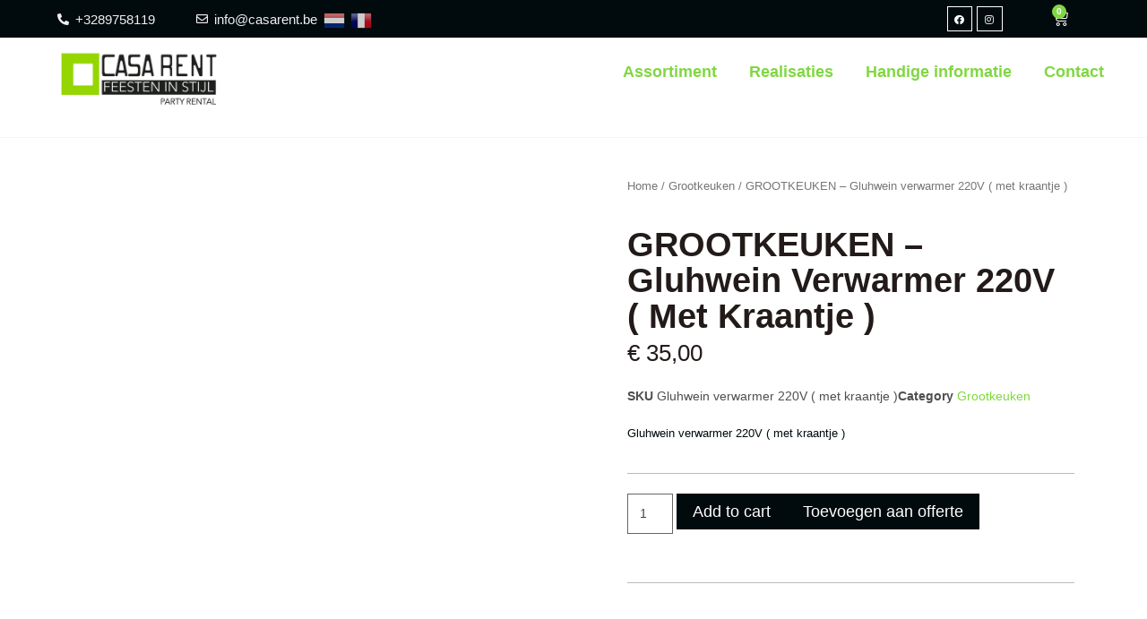

--- FILE ---
content_type: text/html; charset=UTF-8
request_url: https://www.casarent.be/product/grootkeuken-gluhwein-verwarmer-220v-met-kraantje/
body_size: 35636
content:
<!doctype html><html lang="nl-BE"><head><script data-no-optimize="1">var litespeed_docref=sessionStorage.getItem("litespeed_docref");litespeed_docref&&(Object.defineProperty(document,"referrer",{get:function(){return litespeed_docref}}),sessionStorage.removeItem("litespeed_docref"));</script> <meta charset="UTF-8"><link data-optimized="2" rel="stylesheet" href="https://www.casarent.be/wp-content/litespeed/css/79528a787095c58e4c3550dea2eb887a.css?ver=f7fc9" /><meta name="viewport" content="width=device-width, initial-scale=1"><link rel="profile" href="https://gmpg.org/xfn/11"><title>GROOTKEUKEN &#8211; Gluhwein verwarmer 220V ( met kraantje ) &#8211; Casarent</title><meta name='robots' content='max-image-preview:large' /> <script data-cfasync="false" data-pagespeed-no-defer>var gtm4wp_datalayer_name = "dataLayer";
	var dataLayer = dataLayer || [];
	const gtm4wp_use_sku_instead = false;
	const gtm4wp_id_prefix = '';
	const gtm4wp_remarketing = false;
	const gtm4wp_eec = true;
	const gtm4wp_classicec = true;
	const gtm4wp_currency = 'EUR';
	const gtm4wp_product_per_impression = 10;
	const gtm4wp_needs_shipping_address = false;
	const gtm4wp_business_vertical = 'retail';
	const gtm4wp_business_vertical_id = 'id';</script> <link rel='dns-prefetch' href='//www.googletagmanager.com' /><link rel='dns-prefetch' href='//maxcdn.bootstrapcdn.com' /><link rel="alternate" type="application/rss+xml" title="Casarent &raquo; feed" href="https://www.casarent.be/feed/" /><link rel="alternate" type="application/rss+xml" title="Casarent &raquo; reactiesfeed" href="https://www.casarent.be/comments/feed/" /><link rel="alternate" title="oEmbed (JSON)" type="application/json+oembed" href="https://www.casarent.be/wp-json/oembed/1.0/embed?url=https%3A%2F%2Fwww.casarent.be%2Fproduct%2Fgrootkeuken-gluhwein-verwarmer-220v-met-kraantje%2F" /><link rel="alternate" title="oEmbed (XML)" type="text/xml+oembed" href="https://www.casarent.be/wp-json/oembed/1.0/embed?url=https%3A%2F%2Fwww.casarent.be%2Fproduct%2Fgrootkeuken-gluhwein-verwarmer-220v-met-kraantje%2F&#038;format=xml" />
 <script src="//www.googletagmanager.com/gtag/js?id=G-N82EF8HB10"  data-cfasync="false" data-wpfc-render="false" type="text/javascript" async></script> <script data-cfasync="false" data-wpfc-render="false" type="text/javascript">var mi_version = '8.14.0';
				var mi_track_user = true;
				var mi_no_track_reason = '';
				
								var disableStrs = [
										'ga-disable-G-N82EF8HB10',
														];

				/* Function to detect opted out users */
				function __gtagTrackerIsOptedOut() {
					for (var index = 0; index < disableStrs.length; index++) {
						if (document.cookie.indexOf(disableStrs[index] + '=true') > -1) {
							return true;
						}
					}

					return false;
				}

				/* Disable tracking if the opt-out cookie exists. */
				if (__gtagTrackerIsOptedOut()) {
					for (var index = 0; index < disableStrs.length; index++) {
						window[disableStrs[index]] = true;
					}
				}

				/* Opt-out function */
				function __gtagTrackerOptout() {
					for (var index = 0; index < disableStrs.length; index++) {
						document.cookie = disableStrs[index] + '=true; expires=Thu, 31 Dec 2099 23:59:59 UTC; path=/';
						window[disableStrs[index]] = true;
					}
				}

				if ('undefined' === typeof gaOptout) {
					function gaOptout() {
						__gtagTrackerOptout();
					}
				}
								window.dataLayer = window.dataLayer || [];

				window.MonsterInsightsDualTracker = {
					helpers: {},
					trackers: {},
				};
				if (mi_track_user) {
					function __gtagDataLayer() {
						dataLayer.push(arguments);
					}

					function __gtagTracker(type, name, parameters) {
						if (!parameters) {
							parameters = {};
						}

						if (parameters.send_to) {
							__gtagDataLayer.apply(null, arguments);
							return;
						}

						if (type === 'event') {
														parameters.send_to = monsterinsights_frontend.v4_id;
							var hookName = name;
							if (typeof parameters['event_category'] !== 'undefined') {
								hookName = parameters['event_category'] + ':' + name;
							}

							if (typeof MonsterInsightsDualTracker.trackers[hookName] !== 'undefined') {
								MonsterInsightsDualTracker.trackers[hookName](parameters);
							} else {
								__gtagDataLayer('event', name, parameters);
							}
							
													} else {
							__gtagDataLayer.apply(null, arguments);
						}
					}

					__gtagTracker('js', new Date());
					__gtagTracker('set', {
						'developer_id.dZGIzZG': true,
											});
										__gtagTracker('config', 'G-N82EF8HB10', {"forceSSL":"true","link_attribution":"true"} );
															window.gtag = __gtagTracker;										(function () {
						/* https://developers.google.com/analytics/devguides/collection/analyticsjs/ */
						/* ga and __gaTracker compatibility shim. */
						var noopfn = function () {
							return null;
						};
						var newtracker = function () {
							return new Tracker();
						};
						var Tracker = function () {
							return null;
						};
						var p = Tracker.prototype;
						p.get = noopfn;
						p.set = noopfn;
						p.send = function () {
							var args = Array.prototype.slice.call(arguments);
							args.unshift('send');
							__gaTracker.apply(null, args);
						};
						var __gaTracker = function () {
							var len = arguments.length;
							if (len === 0) {
								return;
							}
							var f = arguments[len - 1];
							if (typeof f !== 'object' || f === null || typeof f.hitCallback !== 'function') {
								if ('send' === arguments[0]) {
									var hitConverted, hitObject = false, action;
									if ('event' === arguments[1]) {
										if ('undefined' !== typeof arguments[3]) {
											hitObject = {
												'eventAction': arguments[3],
												'eventCategory': arguments[2],
												'eventLabel': arguments[4],
												'value': arguments[5] ? arguments[5] : 1,
											}
										}
									}
									if ('pageview' === arguments[1]) {
										if ('undefined' !== typeof arguments[2]) {
											hitObject = {
												'eventAction': 'page_view',
												'page_path': arguments[2],
											}
										}
									}
									if (typeof arguments[2] === 'object') {
										hitObject = arguments[2];
									}
									if (typeof arguments[5] === 'object') {
										Object.assign(hitObject, arguments[5]);
									}
									if ('undefined' !== typeof arguments[1].hitType) {
										hitObject = arguments[1];
										if ('pageview' === hitObject.hitType) {
											hitObject.eventAction = 'page_view';
										}
									}
									if (hitObject) {
										action = 'timing' === arguments[1].hitType ? 'timing_complete' : hitObject.eventAction;
										hitConverted = mapArgs(hitObject);
										__gtagTracker('event', action, hitConverted);
									}
								}
								return;
							}

							function mapArgs(args) {
								var arg, hit = {};
								var gaMap = {
									'eventCategory': 'event_category',
									'eventAction': 'event_action',
									'eventLabel': 'event_label',
									'eventValue': 'event_value',
									'nonInteraction': 'non_interaction',
									'timingCategory': 'event_category',
									'timingVar': 'name',
									'timingValue': 'value',
									'timingLabel': 'event_label',
									'page': 'page_path',
									'location': 'page_location',
									'title': 'page_title',
								};
								for (arg in args) {
																		if (!(!args.hasOwnProperty(arg) || !gaMap.hasOwnProperty(arg))) {
										hit[gaMap[arg]] = args[arg];
									} else {
										hit[arg] = args[arg];
									}
								}
								return hit;
							}

							try {
								f.hitCallback();
							} catch (ex) {
							}
						};
						__gaTracker.create = newtracker;
						__gaTracker.getByName = newtracker;
						__gaTracker.getAll = function () {
							return [];
						};
						__gaTracker.remove = noopfn;
						__gaTracker.loaded = true;
						window['__gaTracker'] = __gaTracker;
					})();
									} else {
										console.log("");
					(function () {
						function __gtagTracker() {
							return null;
						}

						window['__gtagTracker'] = __gtagTracker;
						window['gtag'] = __gtagTracker;
					})();
									}</script> <style id='wp-img-auto-sizes-contain-inline-css' type='text/css'>img:is([sizes=auto i],[sizes^="auto," i]){contain-intrinsic-size:3000px 1500px}
/*# sourceURL=wp-img-auto-sizes-contain-inline-css */</style><style id='global-styles-inline-css' type='text/css'>:root{--wp--preset--aspect-ratio--square: 1;--wp--preset--aspect-ratio--4-3: 4/3;--wp--preset--aspect-ratio--3-4: 3/4;--wp--preset--aspect-ratio--3-2: 3/2;--wp--preset--aspect-ratio--2-3: 2/3;--wp--preset--aspect-ratio--16-9: 16/9;--wp--preset--aspect-ratio--9-16: 9/16;--wp--preset--color--black: #000000;--wp--preset--color--cyan-bluish-gray: #abb8c3;--wp--preset--color--white: #ffffff;--wp--preset--color--pale-pink: #f78da7;--wp--preset--color--vivid-red: #cf2e2e;--wp--preset--color--luminous-vivid-orange: #ff6900;--wp--preset--color--luminous-vivid-amber: #fcb900;--wp--preset--color--light-green-cyan: #7bdcb5;--wp--preset--color--vivid-green-cyan: #00d084;--wp--preset--color--pale-cyan-blue: #8ed1fc;--wp--preset--color--vivid-cyan-blue: #0693e3;--wp--preset--color--vivid-purple: #9b51e0;--wp--preset--gradient--vivid-cyan-blue-to-vivid-purple: linear-gradient(135deg,rgb(6,147,227) 0%,rgb(155,81,224) 100%);--wp--preset--gradient--light-green-cyan-to-vivid-green-cyan: linear-gradient(135deg,rgb(122,220,180) 0%,rgb(0,208,130) 100%);--wp--preset--gradient--luminous-vivid-amber-to-luminous-vivid-orange: linear-gradient(135deg,rgb(252,185,0) 0%,rgb(255,105,0) 100%);--wp--preset--gradient--luminous-vivid-orange-to-vivid-red: linear-gradient(135deg,rgb(255,105,0) 0%,rgb(207,46,46) 100%);--wp--preset--gradient--very-light-gray-to-cyan-bluish-gray: linear-gradient(135deg,rgb(238,238,238) 0%,rgb(169,184,195) 100%);--wp--preset--gradient--cool-to-warm-spectrum: linear-gradient(135deg,rgb(74,234,220) 0%,rgb(151,120,209) 20%,rgb(207,42,186) 40%,rgb(238,44,130) 60%,rgb(251,105,98) 80%,rgb(254,248,76) 100%);--wp--preset--gradient--blush-light-purple: linear-gradient(135deg,rgb(255,206,236) 0%,rgb(152,150,240) 100%);--wp--preset--gradient--blush-bordeaux: linear-gradient(135deg,rgb(254,205,165) 0%,rgb(254,45,45) 50%,rgb(107,0,62) 100%);--wp--preset--gradient--luminous-dusk: linear-gradient(135deg,rgb(255,203,112) 0%,rgb(199,81,192) 50%,rgb(65,88,208) 100%);--wp--preset--gradient--pale-ocean: linear-gradient(135deg,rgb(255,245,203) 0%,rgb(182,227,212) 50%,rgb(51,167,181) 100%);--wp--preset--gradient--electric-grass: linear-gradient(135deg,rgb(202,248,128) 0%,rgb(113,206,126) 100%);--wp--preset--gradient--midnight: linear-gradient(135deg,rgb(2,3,129) 0%,rgb(40,116,252) 100%);--wp--preset--font-size--small: 13px;--wp--preset--font-size--medium: 20px;--wp--preset--font-size--large: 36px;--wp--preset--font-size--x-large: 42px;--wp--preset--spacing--20: 0.44rem;--wp--preset--spacing--30: 0.67rem;--wp--preset--spacing--40: 1rem;--wp--preset--spacing--50: 1.5rem;--wp--preset--spacing--60: 2.25rem;--wp--preset--spacing--70: 3.38rem;--wp--preset--spacing--80: 5.06rem;--wp--preset--shadow--natural: 6px 6px 9px rgba(0, 0, 0, 0.2);--wp--preset--shadow--deep: 12px 12px 50px rgba(0, 0, 0, 0.4);--wp--preset--shadow--sharp: 6px 6px 0px rgba(0, 0, 0, 0.2);--wp--preset--shadow--outlined: 6px 6px 0px -3px rgb(255, 255, 255), 6px 6px rgb(0, 0, 0);--wp--preset--shadow--crisp: 6px 6px 0px rgb(0, 0, 0);}:where(.is-layout-flex){gap: 0.5em;}:where(.is-layout-grid){gap: 0.5em;}body .is-layout-flex{display: flex;}.is-layout-flex{flex-wrap: wrap;align-items: center;}.is-layout-flex > :is(*, div){margin: 0;}body .is-layout-grid{display: grid;}.is-layout-grid > :is(*, div){margin: 0;}:where(.wp-block-columns.is-layout-flex){gap: 2em;}:where(.wp-block-columns.is-layout-grid){gap: 2em;}:where(.wp-block-post-template.is-layout-flex){gap: 1.25em;}:where(.wp-block-post-template.is-layout-grid){gap: 1.25em;}.has-black-color{color: var(--wp--preset--color--black) !important;}.has-cyan-bluish-gray-color{color: var(--wp--preset--color--cyan-bluish-gray) !important;}.has-white-color{color: var(--wp--preset--color--white) !important;}.has-pale-pink-color{color: var(--wp--preset--color--pale-pink) !important;}.has-vivid-red-color{color: var(--wp--preset--color--vivid-red) !important;}.has-luminous-vivid-orange-color{color: var(--wp--preset--color--luminous-vivid-orange) !important;}.has-luminous-vivid-amber-color{color: var(--wp--preset--color--luminous-vivid-amber) !important;}.has-light-green-cyan-color{color: var(--wp--preset--color--light-green-cyan) !important;}.has-vivid-green-cyan-color{color: var(--wp--preset--color--vivid-green-cyan) !important;}.has-pale-cyan-blue-color{color: var(--wp--preset--color--pale-cyan-blue) !important;}.has-vivid-cyan-blue-color{color: var(--wp--preset--color--vivid-cyan-blue) !important;}.has-vivid-purple-color{color: var(--wp--preset--color--vivid-purple) !important;}.has-black-background-color{background-color: var(--wp--preset--color--black) !important;}.has-cyan-bluish-gray-background-color{background-color: var(--wp--preset--color--cyan-bluish-gray) !important;}.has-white-background-color{background-color: var(--wp--preset--color--white) !important;}.has-pale-pink-background-color{background-color: var(--wp--preset--color--pale-pink) !important;}.has-vivid-red-background-color{background-color: var(--wp--preset--color--vivid-red) !important;}.has-luminous-vivid-orange-background-color{background-color: var(--wp--preset--color--luminous-vivid-orange) !important;}.has-luminous-vivid-amber-background-color{background-color: var(--wp--preset--color--luminous-vivid-amber) !important;}.has-light-green-cyan-background-color{background-color: var(--wp--preset--color--light-green-cyan) !important;}.has-vivid-green-cyan-background-color{background-color: var(--wp--preset--color--vivid-green-cyan) !important;}.has-pale-cyan-blue-background-color{background-color: var(--wp--preset--color--pale-cyan-blue) !important;}.has-vivid-cyan-blue-background-color{background-color: var(--wp--preset--color--vivid-cyan-blue) !important;}.has-vivid-purple-background-color{background-color: var(--wp--preset--color--vivid-purple) !important;}.has-black-border-color{border-color: var(--wp--preset--color--black) !important;}.has-cyan-bluish-gray-border-color{border-color: var(--wp--preset--color--cyan-bluish-gray) !important;}.has-white-border-color{border-color: var(--wp--preset--color--white) !important;}.has-pale-pink-border-color{border-color: var(--wp--preset--color--pale-pink) !important;}.has-vivid-red-border-color{border-color: var(--wp--preset--color--vivid-red) !important;}.has-luminous-vivid-orange-border-color{border-color: var(--wp--preset--color--luminous-vivid-orange) !important;}.has-luminous-vivid-amber-border-color{border-color: var(--wp--preset--color--luminous-vivid-amber) !important;}.has-light-green-cyan-border-color{border-color: var(--wp--preset--color--light-green-cyan) !important;}.has-vivid-green-cyan-border-color{border-color: var(--wp--preset--color--vivid-green-cyan) !important;}.has-pale-cyan-blue-border-color{border-color: var(--wp--preset--color--pale-cyan-blue) !important;}.has-vivid-cyan-blue-border-color{border-color: var(--wp--preset--color--vivid-cyan-blue) !important;}.has-vivid-purple-border-color{border-color: var(--wp--preset--color--vivid-purple) !important;}.has-vivid-cyan-blue-to-vivid-purple-gradient-background{background: var(--wp--preset--gradient--vivid-cyan-blue-to-vivid-purple) !important;}.has-light-green-cyan-to-vivid-green-cyan-gradient-background{background: var(--wp--preset--gradient--light-green-cyan-to-vivid-green-cyan) !important;}.has-luminous-vivid-amber-to-luminous-vivid-orange-gradient-background{background: var(--wp--preset--gradient--luminous-vivid-amber-to-luminous-vivid-orange) !important;}.has-luminous-vivid-orange-to-vivid-red-gradient-background{background: var(--wp--preset--gradient--luminous-vivid-orange-to-vivid-red) !important;}.has-very-light-gray-to-cyan-bluish-gray-gradient-background{background: var(--wp--preset--gradient--very-light-gray-to-cyan-bluish-gray) !important;}.has-cool-to-warm-spectrum-gradient-background{background: var(--wp--preset--gradient--cool-to-warm-spectrum) !important;}.has-blush-light-purple-gradient-background{background: var(--wp--preset--gradient--blush-light-purple) !important;}.has-blush-bordeaux-gradient-background{background: var(--wp--preset--gradient--blush-bordeaux) !important;}.has-luminous-dusk-gradient-background{background: var(--wp--preset--gradient--luminous-dusk) !important;}.has-pale-ocean-gradient-background{background: var(--wp--preset--gradient--pale-ocean) !important;}.has-electric-grass-gradient-background{background: var(--wp--preset--gradient--electric-grass) !important;}.has-midnight-gradient-background{background: var(--wp--preset--gradient--midnight) !important;}.has-small-font-size{font-size: var(--wp--preset--font-size--small) !important;}.has-medium-font-size{font-size: var(--wp--preset--font-size--medium) !important;}.has-large-font-size{font-size: var(--wp--preset--font-size--large) !important;}.has-x-large-font-size{font-size: var(--wp--preset--font-size--x-large) !important;}
/*# sourceURL=global-styles-inline-css */</style><style id='classic-theme-styles-inline-css' type='text/css'>/*! This file is auto-generated */
.wp-block-button__link{color:#fff;background-color:#32373c;border-radius:9999px;box-shadow:none;text-decoration:none;padding:calc(.667em + 2px) calc(1.333em + 2px);font-size:1.125em}.wp-block-file__button{background:#32373c;color:#fff;text-decoration:none}
/*# sourceURL=/wp-includes/css/classic-themes.min.css */</style><link rel='stylesheet' id='afrfq-font-awesom-css' href='https://maxcdn.bootstrapcdn.com/font-awesome/4.5.0/css/font-awesome.css?ver=4.5.0' type='text/css' media='all' /><style id='woocommerce-inline-inline-css' type='text/css'>.woocommerce form .form-row .required { visibility: visible; }
/*# sourceURL=woocommerce-inline-inline-css */</style><link rel="preconnect" href="https://fonts.gstatic.com/" crossorigin><script type="litespeed/javascript" data-src="https://www.casarent.be/wp-includes/js/jquery/jquery.min.js" id="jquery-core-js"></script> <script type="litespeed/javascript" data-src="https://www.casarent.be/wp-content/plugins/google-analytics-for-wordpress/assets/js/frontend-gtag.min.js" id="monsterinsights-frontend-script-js"></script> <script data-cfasync="false" data-wpfc-render="false" type="text/javascript" id='monsterinsights-frontend-script-js-extra'>/*  */
var monsterinsights_frontend = {"js_events_tracking":"true","download_extensions":"doc,pdf,ppt,zip,xls,docx,pptx,xlsx","inbound_paths":"[{\"path\":\"\\\/go\\\/\",\"label\":\"affiliate\"},{\"path\":\"\\\/recommend\\\/\",\"label\":\"affiliate\"}]","home_url":"https:\/\/www.casarent.be","hash_tracking":"false","ua":"","v4_id":"G-N82EF8HB10"};/*  */</script> <script type="litespeed/javascript" data-src="https://www.casarent.be/wp-content/plugins/duracelltomi-google-tag-manager/js/gtm4wp-woocommerce-classic.js" id="gtm4wp-woocommerce-classic-js"></script> <script type="litespeed/javascript" data-src="https://www.casarent.be/wp-content/plugins/duracelltomi-google-tag-manager/js/gtm4wp-woocommerce-enhanced.js" id="gtm4wp-woocommerce-enhanced-js"></script> <script type="litespeed/javascript" data-src="https://www.casarent.be/wp-content/plugins/enhanced-e-commerce-for-woocommerce-store/public/js/con-gtm-google-analytics.js" id="enhanced-ecommerce-google-analytics-js"></script>  <script type="litespeed/javascript" data-src="https://www.googletagmanager.com/gtag/js?id=UA-262574942-1" id="google_gtagjs-js"></script> <script id="google_gtagjs-js-after" type="litespeed/javascript">window.dataLayer=window.dataLayer||[];function gtag(){dataLayer.push(arguments)}
gtag('set','linker',{"domains":["www.casarent.be"]});gtag("js",new Date());gtag("set","developer_id.dZTNiMT",!0);gtag("config","UA-262574942-1",{"anonymize_ip":!0});gtag("config","AW-456736641");gtag("config","G-N82EF8HB10")</script> <link rel="https://api.w.org/" href="https://www.casarent.be/wp-json/" /><link rel="alternate" title="JSON" type="application/json" href="https://www.casarent.be/wp-json/wp/v2/product/10182" /><link rel="EditURI" type="application/rsd+xml" title="RSD" href="https://www.casarent.be/xmlrpc.php?rsd" /><meta name="generator" content="WordPress 6.9" /><meta name="generator" content="WooCommerce 7.1.1" /><link rel="canonical" href="https://www.casarent.be/product/grootkeuken-gluhwein-verwarmer-220v-met-kraantje/" /><link rel='shortlink' href='https://www.casarent.be/?p=10182' /><meta name="generator" content="Site Kit by Google 1.96.0" /> <script type="litespeed/javascript">(function(w,d,s,l,i){w[l]=w[l]||[];w[l].push({'gtm.start':new Date().getTime(),event:'gtm.js'});var f=d.getElementsByTagName(s)[0],j=d.createElement(s),dl=l!='dataLayer'?'&l='+l:'';j.async=!0;j.src='https://www.googletagmanager.com/gtm.js?id='+i+dl;f.parentNode.insertBefore(j,f)})(window,document,'script','dataLayer','GTM-MXJKFRB')</script>  <script data-cfasync="false" data-pagespeed-no-defer type="text/javascript">var dataLayer_content = {"pagePostType":"product","pagePostType2":"single-product","pagePostAuthor":"Datawolk","productRatingCounts":[],"productAverageRating":0,"productReviewCount":0,"productType":"simple","productIsVariable":0,"event":"gtm4wp.changeDetailViewEEC","ecommerce":{"currencyCode":"EUR","detail":{"products":[{"id":10182,"name":"GROOTKEUKEN - Gluhwein verwarmer 220V ( met kraantje )","sku":"Gluhwein verwarmer 220V ( met kraantje )","category":"Grootkeuken","price":35,"stocklevel":null}]}}};
	dataLayer.push( dataLayer_content );</script> <script type="litespeed/javascript">console.warn&&console.warn("[GTM4WP] Google Tag Manager container code placement set to OFF !!!");console.warn&&console.warn("[GTM4WP] Data layer codes are active but GTM container must be loaded using custom coding !!!")</script> <style>.dgwt-wcas-ico-magnifier,.dgwt-wcas-ico-magnifier-handler{max-width:20px}.dgwt-wcas-search-wrapp{max-width:600px}</style><noscript><style>.woocommerce-product-gallery{ opacity: 1 !important; }</style></noscript> <script data-cfasync="false" data-no-optimize="1" data-pagespeed-no-defer>var tvc_lc = 'EUR';</script> <script data-cfasync="false" data-no-optimize="1" data-pagespeed-no-defer>var tvc_lc = 'EUR';</script> <script data-cfasync="false" data-pagespeed-no-defer type="text/javascript">window.dataLayer = window.dataLayer || [];
      dataLayer.push({"event":"begin_datalayer","cov_ga3_propety_id":"UA-262574942-1","cov_ga4_measurment_id":"G-N82EF8HB10","cov_remarketing":"1","cov_dynamic_remarketing":"1"});</script>  <script type="litespeed/javascript">(function(w,d,s,l,i){w[l]=w[l]||[];w[l].push({'gtm.start':new Date().getTime(),event:'gtm.js'});var f=d.getElementsByTagName(s)[0],j=d.createElement(s),dl=l!='dataLayer'?'&l='+l:'';j.async=!0;j.src='https://www.googletagmanager.com/gtm.js?id='+i+dl;f.parentNode.insertBefore(j,f)})(window,document,'script','dataLayer','GTM-K7X94DG')</script> 
<noscript><iframe data-lazyloaded="1" src="about:blank" data-litespeed-src="https://www.googletagmanager.com/ns.html?id=GTM-K7X94DG"
height="0" width="0" style="display:none;visibility:hidden"></iframe></noscript>
 <script type="litespeed/javascript">(window.gaDevIds=window.gaDevIds||[]).push('5CDcaG')</script> <link rel="icon" href="https://www.casarent.be/wp-content/uploads/2022/07/cropped-Casarent-logo-32x32.png" sizes="32x32" /><link rel="icon" href="https://www.casarent.be/wp-content/uploads/2022/07/cropped-Casarent-logo-192x192.png" sizes="192x192" /><link rel="apple-touch-icon" href="https://www.casarent.be/wp-content/uploads/2022/07/cropped-Casarent-logo-180x180.png" /><meta name="msapplication-TileImage" content="https://www.casarent.be/wp-content/uploads/2022/07/cropped-Casarent-logo-270x270.png" /><style type="text/css" id="wp-custom-css">.elementor-nav-menu--main .elementor-nav-menu a{padding: 13px 18px !important;
}
/***GT start***/
@media screen and (max-width:768px){div#gtranslate_wrapper {
    left: 65% !important;
    top: 65px !important;
}}
div#gtranslate_wrapper a {
	padding: 0px 3px;}
@media screen and (min-width:769px){div#gtranslate_wrapper {
    left: 28% !important;
	top:8px !important;
}}

/***gt end***/
select#gtranslate_selector option:nth-child(2) {
    display: none !important;
}
div#gtranslate_wrapper a:first-child {
    display: none;
}
div#gtranslate_wrapper {
    left: 28%;
}
select#gtranslate_selector {
    
    font-size: 11px;
}
p#e_deliverydate_field small.orddd_lite_field_note {
    display: none;
}

p#e_deliverydate_field label {
    display: none;
}

p#e_deliverydate_field:before {
    content: "Afhaal- of leveringsdatum";
    font-size: 16px;
    position: relative;
}


/****category product css start***/
.category-page-css-im .woocommerce li.product-category {
    border: 2px solid #95D600;
    background: #000;
}


.category-page-css-im .woocommerce li.product-category img {
    filter: invert(1);

}
.elementor-location-footer p {
    margin-bottom: 0px !important;
}
.shipping-details h3.elementor-icon-box-title {
    margin-bottom: 8px !important;
}
.about-wrappers p {
    margin-bottom: 0px;
}
.woocommerce-info::before {
    color: #000 !important;

}
.woocommerce-info {
    border-top-color: #020202 !important;
}

.footer-wrapper h3.elementor-heading-title {
    margin-bottom: px;
    border-bottom: 1px solid #f5f5f594;
    padding-bottom: 9px;
}
@media(max-width:768px){
	.category-page-css-im .woocommerce li.product-category img {
  margin-bottom: 0px !important;
    padding: 25px;
}

}
@media(min-width:767px){
	.category-page-css-im .woocommerce li.product-category img { 
  
    padding: 20px 57px 0px 57px;
		margin-bottom:0px !important;
}
	.category-page-css-im .woocommerce-loop-category__title{
margin-bottom:20px;}
}
h2.elementor-heading-title.elementor-size-default {
    line-height: 1em;
}
/**category product page cass end**/


.casa-header p.elementor-icon-box-title {
    margin: 0px !important;
}
.elementor-slide-heading {
    width: 680px;
}
h1.product_title.entry-title {
    color: #000;
}
.elementor-kit-14 .elementor-button {
    background: transparent;
    border: 0px !important;
}
.home-product a.button.product_type_simple.add_to_cart_button.ajax_add_to_cart {
    display: none;
}
.home-product .elementor-wc-products ul.products li.product{
box-shadow: rgb(99 99 99 / 5%) 0px 2px 8px 0px;
}
.footer-wrapper .elementor-widget.elementor-widget-heading {
    margin-bottom: 8px !important;
}
h2.woocommerce-loop-category__title .count {
    display: none !important;
}
ol.flex-control-nav.flex-control-thumbs {
    display: flex;
    margin-top: 10px !important;
}
ol.flex-control-nav.flex-control-thumbs li {
    border: 1px solid #f5f5f5;
    margin-right: 5px !important;
}
.product-border {
    border-top: 1px solid #f5f5f5;
}
.woocommerce-notices-wrapper a.button.wc-forward {
    background: #81D742;
    color: #fff;
    font-weight: 200;
}
@media only screen and (max-width: 768px) {
 span.elementor-divider__text.elementor-divider__element {
    margin-right: 10px !important;
}
	ol.flex-control-nav.flex-control-thumbs {
    display: block;
    margin-top: 10px !important;
}
}
.page-header {
    display: none !important;
}
form.woocommerce-product-search {
    display: flex;
}
.widget_product_search {
    list-style: none;
}
.woocommerce-ordering select.orderby {
    border-radius: 0px !important;
}
.woof_products_top_panel li span{
filter: grayscale(1);}
.woocommerce-cart .woocommerce .quantity .qty {
    width: 4.631em;
    text-align: center;
}
.woocommerce-cart button.button {
    background: #010A0D !important;
    color: #fff !important;
}
.woocommerce-cart a.checkout-button.button.alt.wc-forward {
    border-radius: 0px;
    background: #81D742;
}
button#place_order {
	border-radius: 0px;
    background: #81D742;
}

.cart_item .quantity input{padding:5px!important}

.page-template-default .page-content{padding-bottom:100px}

.af_quote_fields button{background-color:#81D742!important
}
.elementor-products-grid  .add_to_cart_button{display:none!important}

@media only screen and (max-width:600px){
	
/* 	.elementor-add-to-cart .cart{display:block!important} */
	
	
		.elementor-add-to-cart .cart
	a{position:absolute!important;margin-top:50px!important;margin-left:0px!important}
	
	.elementor-add-to-cart .cart .added_to_quote  {position:absolute!important;margin-top:80px!important;margin-left:0px!important;}


}</style></head><body class="wp-singular product-template-default single single-product postid-10182 wp-custom-logo wp-theme-hello-elementor theme-hello-elementor woocommerce woocommerce-page woocommerce-no-js elementor-default elementor-template-full-width elementor-kit-14 elementor-page-7863"><noscript><iframe data-lazyloaded="1" src="about:blank" data-litespeed-src="https://www.googletagmanager.com/ns.html?id=GTM-MXJKFRB"
height="0" width="0" style="display:none;visibility:hidden"></iframe></noscript><div data-elementor-type="header" data-elementor-id="78" class="elementor elementor-78 elementor-location-header"><section data-particle_enable="false" data-particle-mobile-disabled="false" class="elementor-section elementor-top-section elementor-element elementor-element-0c73f19 elementor-section-full_width elementor-section-height-default elementor-section-height-default" data-id="0c73f19" data-element_type="section" data-settings="{&quot;background_background&quot;:&quot;classic&quot;}"><div class="elementor-container elementor-column-gap-default"><div class="elementor-column elementor-col-25 elementor-top-column elementor-element elementor-element-d150e8e" data-id="d150e8e" data-element_type="column"><div class="elementor-widget-wrap elementor-element-populated"><div class="elementor-element elementor-element-69644618 elementor-position-left elementor-vertical-align-middle elementor-widget__width-inherit elementor-mobile-position-left elementor-view-default elementor-widget elementor-widget-icon-box" data-id="69644618" data-element_type="widget" data-widget_type="icon-box.default"><div class="elementor-widget-container"><div class="elementor-icon-box-wrapper"><div class="elementor-icon-box-icon">
<span class="elementor-icon elementor-animation-" >
<i aria-hidden="true" class="fas fa-phone-alt"></i>				</span></div><div class="elementor-icon-box-content">
<span class="elementor-icon-box-title">
<span  >
+3289758119					</span>
</span></div></div></div></div></div></div><div class="elementor-column elementor-col-25 elementor-top-column elementor-element elementor-element-aa0fa4e" data-id="aa0fa4e" data-element_type="column"><div class="elementor-widget-wrap elementor-element-populated"><div class="elementor-element elementor-element-729f69b4 elementor-position-left elementor-vertical-align-middle elementor-widget__width-inherit elementor-mobile-position-left elementor-view-default elementor-widget elementor-widget-icon-box" data-id="729f69b4" data-element_type="widget" data-widget_type="icon-box.default"><div class="elementor-widget-container"><div class="elementor-icon-box-wrapper"><div class="elementor-icon-box-icon">
<span class="elementor-icon elementor-animation-" >
<i aria-hidden="true" class="far fa-envelope"></i>				</span></div><div class="elementor-icon-box-content">
<span class="elementor-icon-box-title">
<span  >
info@casarent.be					</span>
</span></div></div></div></div></div></div><div class="elementor-column elementor-col-25 elementor-top-column elementor-element elementor-element-2de982a elementor-hidden-tablet elementor-hidden-mobile" data-id="2de982a" data-element_type="column"><div class="elementor-widget-wrap elementor-element-populated"><div class="elementor-element elementor-element-a762f88 elementor-shape-square e-grid-align-right e-grid-align-mobile-center elementor-grid-tablet-0 e-grid-align-tablet-center elementor-widget-tablet__width-inherit elementor-grid-0 elementor-widget elementor-widget-social-icons" data-id="a762f88" data-element_type="widget" data-widget_type="social-icons.default"><div class="elementor-widget-container"><style>/*! elementor - v3.9.0 - 06-12-2022 */
.elementor-widget-social-icons.elementor-grid-0 .elementor-widget-container,.elementor-widget-social-icons.elementor-grid-mobile-0 .elementor-widget-container,.elementor-widget-social-icons.elementor-grid-tablet-0 .elementor-widget-container{line-height:1;font-size:0}.elementor-widget-social-icons:not(.elementor-grid-0):not(.elementor-grid-tablet-0):not(.elementor-grid-mobile-0) .elementor-grid{display:inline-grid}.elementor-widget-social-icons .elementor-grid{grid-column-gap:var(--grid-column-gap,5px);grid-row-gap:var(--grid-row-gap,5px);grid-template-columns:var(--grid-template-columns);justify-content:var(--justify-content,center);justify-items:var(--justify-content,center)}.elementor-icon.elementor-social-icon{font-size:var(--icon-size,25px);line-height:var(--icon-size,25px);width:calc(var(--icon-size, 25px) + (2 * var(--icon-padding, .5em)));height:calc(var(--icon-size, 25px) + (2 * var(--icon-padding, .5em)))}.elementor-social-icon{--e-social-icon-icon-color:#fff;display:inline-flex;background-color:#818a91;align-items:center;justify-content:center;text-align:center;cursor:pointer}.elementor-social-icon i{color:var(--e-social-icon-icon-color)}.elementor-social-icon svg{fill:var(--e-social-icon-icon-color)}.elementor-social-icon:last-child{margin:0}.elementor-social-icon:hover{opacity:.9;color:#fff}.elementor-social-icon-android{background-color:#a4c639}.elementor-social-icon-apple{background-color:#999}.elementor-social-icon-behance{background-color:#1769ff}.elementor-social-icon-bitbucket{background-color:#205081}.elementor-social-icon-codepen{background-color:#000}.elementor-social-icon-delicious{background-color:#39f}.elementor-social-icon-deviantart{background-color:#05cc47}.elementor-social-icon-digg{background-color:#005be2}.elementor-social-icon-dribbble{background-color:#ea4c89}.elementor-social-icon-elementor{background-color:#d30c5c}.elementor-social-icon-envelope{background-color:#ea4335}.elementor-social-icon-facebook,.elementor-social-icon-facebook-f{background-color:#3b5998}.elementor-social-icon-flickr{background-color:#0063dc}.elementor-social-icon-foursquare{background-color:#2d5be3}.elementor-social-icon-free-code-camp,.elementor-social-icon-freecodecamp{background-color:#006400}.elementor-social-icon-github{background-color:#333}.elementor-social-icon-gitlab{background-color:#e24329}.elementor-social-icon-globe{background-color:#818a91}.elementor-social-icon-google-plus,.elementor-social-icon-google-plus-g{background-color:#dd4b39}.elementor-social-icon-houzz{background-color:#7ac142}.elementor-social-icon-instagram{background-color:#262626}.elementor-social-icon-jsfiddle{background-color:#487aa2}.elementor-social-icon-link{background-color:#818a91}.elementor-social-icon-linkedin,.elementor-social-icon-linkedin-in{background-color:#0077b5}.elementor-social-icon-medium{background-color:#00ab6b}.elementor-social-icon-meetup{background-color:#ec1c40}.elementor-social-icon-mixcloud{background-color:#273a4b}.elementor-social-icon-odnoklassniki{background-color:#f4731c}.elementor-social-icon-pinterest{background-color:#bd081c}.elementor-social-icon-product-hunt{background-color:#da552f}.elementor-social-icon-reddit{background-color:#ff4500}.elementor-social-icon-rss{background-color:#f26522}.elementor-social-icon-shopping-cart{background-color:#4caf50}.elementor-social-icon-skype{background-color:#00aff0}.elementor-social-icon-slideshare{background-color:#0077b5}.elementor-social-icon-snapchat{background-color:#fffc00}.elementor-social-icon-soundcloud{background-color:#f80}.elementor-social-icon-spotify{background-color:#2ebd59}.elementor-social-icon-stack-overflow{background-color:#fe7a15}.elementor-social-icon-steam{background-color:#00adee}.elementor-social-icon-stumbleupon{background-color:#eb4924}.elementor-social-icon-telegram{background-color:#2ca5e0}.elementor-social-icon-thumb-tack{background-color:#1aa1d8}.elementor-social-icon-tripadvisor{background-color:#589442}.elementor-social-icon-tumblr{background-color:#35465c}.elementor-social-icon-twitch{background-color:#6441a5}.elementor-social-icon-twitter{background-color:#1da1f2}.elementor-social-icon-viber{background-color:#665cac}.elementor-social-icon-vimeo{background-color:#1ab7ea}.elementor-social-icon-vk{background-color:#45668e}.elementor-social-icon-weibo{background-color:#dd2430}.elementor-social-icon-weixin{background-color:#31a918}.elementor-social-icon-whatsapp{background-color:#25d366}.elementor-social-icon-wordpress{background-color:#21759b}.elementor-social-icon-xing{background-color:#026466}.elementor-social-icon-yelp{background-color:#af0606}.elementor-social-icon-youtube{background-color:#cd201f}.elementor-social-icon-500px{background-color:#0099e5}.elementor-shape-rounded .elementor-icon.elementor-social-icon{border-radius:10%}.elementor-shape-circle .elementor-icon.elementor-social-icon{border-radius:50%}</style><div class="elementor-social-icons-wrapper elementor-grid">
<span class="elementor-grid-item">
<a class="elementor-icon elementor-social-icon elementor-social-icon-facebook-f elementor-animation-shrink elementor-repeater-item-78bb4df" href="https://www.facebook.com/feesteninstijl" target="_blank">
<span class="elementor-screen-only">Facebook-f</span>
<i class="fab fa-facebook-f"></i>					</a>
</span>
<span class="elementor-grid-item">
<a class="elementor-icon elementor-social-icon elementor-social-icon-instagram elementor-animation-shrink elementor-repeater-item-088356c" href="https://www.instagram.com/casa.rent/" target="_blank">
<span class="elementor-screen-only">Instagram</span>
<i class="fab fa-instagram"></i>					</a>
</span></div></div></div></div></div><div class="elementor-column elementor-col-25 elementor-top-column elementor-element elementor-element-155e9b2" data-id="155e9b2" data-element_type="column"><div class="elementor-widget-wrap elementor-element-populated"><div class="elementor-element elementor-element-4a4a7a38 toggle-icon--cart-medium elementor-menu-cart--items-indicator-bubble elementor-menu-cart--cart-type-side-cart elementor-menu-cart--show-remove-button-yes elementor-widget elementor-widget-woocommerce-menu-cart" data-id="4a4a7a38" data-element_type="widget" data-settings="{&quot;cart_type&quot;:&quot;side-cart&quot;,&quot;open_cart&quot;:&quot;click&quot;,&quot;automatically_open_cart&quot;:&quot;no&quot;}" data-widget_type="woocommerce-menu-cart.default"><div class="elementor-widget-container"><div class="elementor-menu-cart__wrapper"><div class="elementor-menu-cart__toggle_wrapper"><div class="elementor-menu-cart__container elementor-lightbox" aria-hidden="true"><div class="elementor-menu-cart__main" aria-hidden="true"><div class="elementor-menu-cart__close-button"></div><div class="widget_shopping_cart_content"></div></div></div><div class="elementor-menu-cart__toggle elementor-button-wrapper">
<a id="elementor-menu-cart__toggle_button" href="#" class="elementor-menu-cart__toggle_button elementor-button elementor-size-sm" aria-expanded="false">
<span class="elementor-button-text"><span class="woocommerce-Price-amount amount"><bdi><span class="woocommerce-Price-currencySymbol">&euro;</span>&nbsp;0,00</bdi></span></span>
<span class="elementor-button-icon">
<span class="elementor-button-icon-qty" data-counter="0">0</span>
<i class="eicon-cart-medium"></i>					<span class="elementor-screen-only">Cart</span>
</span>
</a></div></div></div></div></div></div></div></div></section><section data-particle_enable="false" data-particle-mobile-disabled="false" class="elementor-section elementor-top-section elementor-element elementor-element-1e1a2159 elementor-section-full_width casa-header elementor-section-height-default elementor-section-height-default" data-id="1e1a2159" data-element_type="section"><div class="elementor-container elementor-column-gap-default"><div class="elementor-column elementor-col-50 elementor-top-column elementor-element elementor-element-5f9a999d" data-id="5f9a999d" data-element_type="column"><div class="elementor-widget-wrap elementor-element-populated"><div class="elementor-element elementor-element-5174dba6 elementor-widget elementor-widget-theme-site-logo elementor-widget-image" data-id="5174dba6" data-element_type="widget" data-widget_type="theme-site-logo.default"><div class="elementor-widget-container"><style>/*! elementor - v3.9.0 - 06-12-2022 */
.elementor-widget-image{text-align:center}.elementor-widget-image a{display:inline-block}.elementor-widget-image a img[src$=".svg"]{width:48px}.elementor-widget-image img{vertical-align:middle;display:inline-block}</style><a href="https://www.casarent.be">
<img data-lazyloaded="1" src="[data-uri]" width="2560" height="1012" data-src="https://www.casarent.be/wp-content/uploads/2022/07/cropped-logo-groot-100-scaled-1.jpg" class="attachment-full size-full wp-image-331" alt="" data-srcset="https://www.casarent.be/wp-content/uploads/2022/07/cropped-logo-groot-100-scaled-1.jpg 2560w, https://www.casarent.be/wp-content/uploads/2022/07/cropped-logo-groot-100-scaled-1-600x237.jpg 600w, https://www.casarent.be/wp-content/uploads/2022/07/cropped-logo-groot-100-scaled-1-300x119.jpg 300w, https://www.casarent.be/wp-content/uploads/2022/07/cropped-logo-groot-100-scaled-1-1024x405.jpg 1024w, https://www.casarent.be/wp-content/uploads/2022/07/cropped-logo-groot-100-scaled-1-768x304.jpg 768w, https://www.casarent.be/wp-content/uploads/2022/07/cropped-logo-groot-100-scaled-1-1536x607.jpg 1536w, https://www.casarent.be/wp-content/uploads/2022/07/cropped-logo-groot-100-scaled-1-2048x810.jpg 2048w" data-sizes="(max-width: 2560px) 100vw, 2560px" />								</a></div></div></div></div><div class="elementor-column elementor-col-50 elementor-top-column elementor-element elementor-element-2848abaa" data-id="2848abaa" data-element_type="column"><div class="elementor-widget-wrap elementor-element-populated"><div class="elementor-element elementor-element-90bccc3 elementor-nav-menu--stretch elementor-nav-menu__align-right elementor-nav-menu--dropdown-tablet elementor-nav-menu__text-align-aside elementor-nav-menu--toggle elementor-nav-menu--burger elementor-widget elementor-widget-nav-menu" data-id="90bccc3" data-element_type="widget" data-settings="{&quot;full_width&quot;:&quot;stretch&quot;,&quot;layout&quot;:&quot;horizontal&quot;,&quot;submenu_icon&quot;:{&quot;value&quot;:&quot;&lt;i class=\&quot;fas fa-caret-down\&quot;&gt;&lt;\/i&gt;&quot;,&quot;library&quot;:&quot;fa-solid&quot;},&quot;toggle&quot;:&quot;burger&quot;}" data-widget_type="nav-menu.default"><div class="elementor-widget-container"><nav migration_allowed="1" migrated="0" class="elementor-nav-menu--main elementor-nav-menu__container elementor-nav-menu--layout-horizontal e--pointer-underline e--animation-fade"><ul id="menu-1-90bccc3" class="elementor-nav-menu"><li class="menu-item menu-item-type-post_type menu-item-object-page menu-item-11202"><a href="https://www.casarent.be/assortiment/" class="elementor-item">Assortiment</a></li><li class="menu-item menu-item-type-post_type menu-item-object-page menu-item-9133"><a href="https://www.casarent.be/realisaties/" class="elementor-item">Realisaties</a></li><li class="menu-item menu-item-type-post_type menu-item-object-page menu-item-9134"><a href="https://www.casarent.be/handige-informatie/" class="elementor-item">Handige informatie</a></li><li class="menu-item menu-item-type-post_type menu-item-object-page menu-item-9135"><a href="https://www.casarent.be/contact/" class="elementor-item">Contact</a></li><li class="menu-item menu-item-type-custom menu-item-object-custom menu-item-9167"><div  class="dgwt-wcas-search-wrapp dgwt-wcas-no-submit dgwt-wcas-menu-item-9167  woocommerce dgwt-wcas-style-solaris js-dgwt-wcas-layout-icon-flexible dgwt-wcas-layout-icon-flexible js-dgwt-wcas-mobile-overlay-enabled"><div  class="dgwt-wcas-search-icon js-dgwt-wcas-search-icon-handler">				<svg class="dgwt-wcas-ico-magnifier-handler" xmlns="http://www.w3.org/2000/svg"
xmlns:xlink="http://www.w3.org/1999/xlink" x="0px" y="0px"
viewBox="0 0 51.539 51.361" xml:space="preserve">
<path 						   d="M51.539,49.356L37.247,35.065c3.273-3.74,5.272-8.623,5.272-13.983c0-11.742-9.518-21.26-21.26-21.26 S0,9.339,0,21.082s9.518,21.26,21.26,21.26c5.361,0,10.244-1.999,13.983-5.272l14.292,14.292L51.539,49.356z M2.835,21.082 c0-10.176,8.249-18.425,18.425-18.425s18.425,8.249,18.425,18.425S31.436,39.507,21.26,39.507S2.835,31.258,2.835,21.082z"/>
</svg></div><div class="dgwt-wcas-search-icon-arrow"></div><form class="dgwt-wcas-search-form" role="search" action="https://www.casarent.be/" method="get"><div class="dgwt-wcas-sf-wrapp">
<svg class="dgwt-wcas-ico-magnifier" xmlns="http://www.w3.org/2000/svg"
xmlns:xlink="http://www.w3.org/1999/xlink" x="0px" y="0px"
viewBox="0 0 51.539 51.361" xml:space="preserve">
<path 						   d="M51.539,49.356L37.247,35.065c3.273-3.74,5.272-8.623,5.272-13.983c0-11.742-9.518-21.26-21.26-21.26 S0,9.339,0,21.082s9.518,21.26,21.26,21.26c5.361,0,10.244-1.999,13.983-5.272l14.292,14.292L51.539,49.356z M2.835,21.082 c0-10.176,8.249-18.425,18.425-18.425s18.425,8.249,18.425,18.425S31.436,39.507,21.26,39.507S2.835,31.258,2.835,21.082z"/>
</svg>
<label class="screen-reader-text"
for="dgwt-wcas-search-input-1">Products search</label><input id="dgwt-wcas-search-input-1"
type="search"
class="dgwt-wcas-search-input"
name="s"
value=""
placeholder="Zoeken naar producten..."
autocomplete="off"
/><div class="dgwt-wcas-preloader"></div><div class="dgwt-wcas-voice-search"></div>
<input type="hidden" name="post_type" value="product"/>
<input type="hidden" name="dgwt_wcas" value="1"/></div></form></div><style>.dgwt-wcas-menu-item-9167 .dgwt-wcas-ico-magnifier-handler path {fill: #95d600;}</style></li></ul></nav><div class="elementor-menu-toggle" role="button" tabindex="0" aria-label="Menu Toggle" aria-expanded="false">
<i aria-hidden="true" role="presentation" class="elementor-menu-toggle__icon--open eicon-menu-bar"></i><i aria-hidden="true" role="presentation" class="elementor-menu-toggle__icon--close eicon-close"></i>			<span class="elementor-screen-only">Menu</span></div><nav class="elementor-nav-menu--dropdown elementor-nav-menu__container" aria-hidden="true"><ul id="menu-2-90bccc3" class="elementor-nav-menu"><li class="menu-item menu-item-type-post_type menu-item-object-page menu-item-11202"><a href="https://www.casarent.be/assortiment/" class="elementor-item" tabindex="-1">Assortiment</a></li><li class="menu-item menu-item-type-post_type menu-item-object-page menu-item-9133"><a href="https://www.casarent.be/realisaties/" class="elementor-item" tabindex="-1">Realisaties</a></li><li class="menu-item menu-item-type-post_type menu-item-object-page menu-item-9134"><a href="https://www.casarent.be/handige-informatie/" class="elementor-item" tabindex="-1">Handige informatie</a></li><li class="menu-item menu-item-type-post_type menu-item-object-page menu-item-9135"><a href="https://www.casarent.be/contact/" class="elementor-item" tabindex="-1">Contact</a></li><li class="menu-item menu-item-type-custom menu-item-object-custom menu-item-9167"><div  class="dgwt-wcas-search-wrapp dgwt-wcas-no-submit dgwt-wcas-menu-item-9167  woocommerce dgwt-wcas-style-solaris js-dgwt-wcas-layout-icon-flexible dgwt-wcas-layout-icon-flexible js-dgwt-wcas-mobile-overlay-enabled"><div  class="dgwt-wcas-search-icon js-dgwt-wcas-search-icon-handler">				<svg class="dgwt-wcas-ico-magnifier-handler" xmlns="http://www.w3.org/2000/svg"
xmlns:xlink="http://www.w3.org/1999/xlink" x="0px" y="0px"
viewBox="0 0 51.539 51.361" xml:space="preserve">
<path 						   d="M51.539,49.356L37.247,35.065c3.273-3.74,5.272-8.623,5.272-13.983c0-11.742-9.518-21.26-21.26-21.26 S0,9.339,0,21.082s9.518,21.26,21.26,21.26c5.361,0,10.244-1.999,13.983-5.272l14.292,14.292L51.539,49.356z M2.835,21.082 c0-10.176,8.249-18.425,18.425-18.425s18.425,8.249,18.425,18.425S31.436,39.507,21.26,39.507S2.835,31.258,2.835,21.082z"/>
</svg></div><div class="dgwt-wcas-search-icon-arrow"></div><form class="dgwt-wcas-search-form" role="search" action="https://www.casarent.be/" method="get"><div class="dgwt-wcas-sf-wrapp">
<svg class="dgwt-wcas-ico-magnifier" xmlns="http://www.w3.org/2000/svg"
xmlns:xlink="http://www.w3.org/1999/xlink" x="0px" y="0px"
viewBox="0 0 51.539 51.361" xml:space="preserve">
<path 						   d="M51.539,49.356L37.247,35.065c3.273-3.74,5.272-8.623,5.272-13.983c0-11.742-9.518-21.26-21.26-21.26 S0,9.339,0,21.082s9.518,21.26,21.26,21.26c5.361,0,10.244-1.999,13.983-5.272l14.292,14.292L51.539,49.356z M2.835,21.082 c0-10.176,8.249-18.425,18.425-18.425s18.425,8.249,18.425,18.425S31.436,39.507,21.26,39.507S2.835,31.258,2.835,21.082z"/>
</svg>
<label class="screen-reader-text"
for="dgwt-wcas-search-input-2">Products search</label><input id="dgwt-wcas-search-input-2"
type="search"
class="dgwt-wcas-search-input"
name="s"
value=""
placeholder="Zoeken naar producten..."
autocomplete="off"
/><div class="dgwt-wcas-preloader"></div><div class="dgwt-wcas-voice-search"></div>
<input type="hidden" name="post_type" value="product"/>
<input type="hidden" name="dgwt_wcas" value="1"/></div></form></div><style>.dgwt-wcas-menu-item-9167 .dgwt-wcas-ico-magnifier-handler path {fill: #95d600;}</style></li></ul></nav></div></div></div></div></div></section></div><div class="woocommerce-notices-wrapper"></div><div data-elementor-type="product" data-elementor-id="7863" class="elementor elementor-7863 elementor-location-single post-10182 product type-product status-publish has-post-thumbnail product_cat-grootkeuken first instock taxable shipping-taxable purchasable product-type-simple product"><section data-particle_enable="false" data-particle-mobile-disabled="false" class="elementor-section elementor-top-section elementor-element elementor-element-d3d9aa6 product-border elementor-section-boxed elementor-section-height-default elementor-section-height-default" data-id="d3d9aa6" data-element_type="section"><div class="elementor-container elementor-column-gap-default"><div class="elementor-column elementor-col-50 elementor-top-column elementor-element elementor-element-f01f83a" data-id="f01f83a" data-element_type="column"><div class="elementor-widget-wrap elementor-element-populated"><div class="elementor-element elementor-element-2fc388e yes elementor-widget elementor-widget-woocommerce-product-images" data-id="2fc388e" data-element_type="widget" data-widget_type="woocommerce-product-images.default"><div class="elementor-widget-container"><div class="woocommerce-product-gallery woocommerce-product-gallery--with-images woocommerce-product-gallery--columns-4 images" data-columns="4" style="opacity: 0; transition: opacity .25s ease-in-out;"><figure class="woocommerce-product-gallery__wrapper"><div data-thumb="https://www.casarent.be/wp-content/uploads/2022/08/gluhweinverwarmer_casarent-scaled-1-100x100.jpg" data-thumb-alt="" class="woocommerce-product-gallery__image"><a href="https://www.casarent.be/wp-content/uploads/2022/08/gluhweinverwarmer_casarent-scaled-1.jpg"><img width="600" height="600" src="https://www.casarent.be/wp-content/uploads/2022/08/gluhweinverwarmer_casarent-scaled-1-600x600.jpg" class="wp-post-image" alt="" title="gluhweinverwarmer_casarent-scaled-1.jpg" data-caption="" data-src="https://www.casarent.be/wp-content/uploads/2022/08/gluhweinverwarmer_casarent-scaled-1.jpg" data-large_image="https://www.casarent.be/wp-content/uploads/2022/08/gluhweinverwarmer_casarent-scaled-1.jpg" data-large_image_width="2560" data-large_image_height="2560" decoding="async" srcset="https://www.casarent.be/wp-content/uploads/2022/08/gluhweinverwarmer_casarent-scaled-1-600x600.jpg 600w, https://www.casarent.be/wp-content/uploads/2022/08/gluhweinverwarmer_casarent-scaled-1-300x300.jpg 300w, https://www.casarent.be/wp-content/uploads/2022/08/gluhweinverwarmer_casarent-scaled-1-1024x1024.jpg 1024w, https://www.casarent.be/wp-content/uploads/2022/08/gluhweinverwarmer_casarent-scaled-1-150x150.jpg 150w, https://www.casarent.be/wp-content/uploads/2022/08/gluhweinverwarmer_casarent-scaled-1-768x768.jpg 768w, https://www.casarent.be/wp-content/uploads/2022/08/gluhweinverwarmer_casarent-scaled-1-1536x1536.jpg 1536w, https://www.casarent.be/wp-content/uploads/2022/08/gluhweinverwarmer_casarent-scaled-1-2048x2048.jpg 2048w, https://www.casarent.be/wp-content/uploads/2022/08/gluhweinverwarmer_casarent-scaled-1-100x100.jpg 100w, https://www.casarent.be/wp-content/uploads/2022/08/gluhweinverwarmer_casarent-scaled-1-64x64.jpg 64w" sizes="(max-width: 600px) 100vw, 600px" /></a></div></figure></div></div></div></div></div><div class="elementor-column elementor-col-50 elementor-top-column elementor-element elementor-element-d4dff5e" data-id="d4dff5e" data-element_type="column"><div class="elementor-widget-wrap elementor-element-populated"><div class="elementor-element elementor-element-202194a elementor-widget elementor-widget-woocommerce-breadcrumb" data-id="202194a" data-element_type="widget" data-widget_type="woocommerce-breadcrumb.default"><div class="elementor-widget-container"><nav class="woocommerce-breadcrumb"><a href="https://www.casarent.be">Home</a>&nbsp;&#47;&nbsp;<a href="https://www.casarent.be/product-categorie/grootkeuken/">Grootkeuken</a>&nbsp;&#47;&nbsp;GROOTKEUKEN &#8211; Gluhwein verwarmer 220V ( met kraantje )</nav></div></div><div class="elementor-element elementor-element-e5b4d2c elementor-widget elementor-widget-woocommerce-product-title elementor-page-title elementor-widget-heading" data-id="e5b4d2c" data-element_type="widget" data-widget_type="woocommerce-product-title.default"><div class="elementor-widget-container"><style>/*! elementor - v3.9.0 - 06-12-2022 */
.elementor-heading-title{padding:0;margin:0;line-height:1}.elementor-widget-heading .elementor-heading-title[class*=elementor-size-]>a{color:inherit;font-size:inherit;line-height:inherit}.elementor-widget-heading .elementor-heading-title.elementor-size-small{font-size:15px}.elementor-widget-heading .elementor-heading-title.elementor-size-medium{font-size:19px}.elementor-widget-heading .elementor-heading-title.elementor-size-large{font-size:29px}.elementor-widget-heading .elementor-heading-title.elementor-size-xl{font-size:39px}.elementor-widget-heading .elementor-heading-title.elementor-size-xxl{font-size:59px}</style><span class="product_title entry-title elementor-heading-title elementor-size-default">GROOTKEUKEN &#8211; Gluhwein verwarmer 220V ( met kraantje )</span></div></div><div class="elementor-element elementor-element-07a5e1a elementor-widget elementor-widget-woocommerce-product-price" data-id="07a5e1a" data-element_type="widget" data-widget_type="woocommerce-product-price.default"><div class="elementor-widget-container"><p class="price"><span class="woocommerce-Price-amount amount"><bdi><span class="woocommerce-Price-currencySymbol">&euro;</span>&nbsp;35,00</bdi></span></p></div></div><div class="elementor-element elementor-element-c75b09b elementor-woo-meta--view-inline elementor-widget elementor-widget-woocommerce-product-meta" data-id="c75b09b" data-element_type="widget" data-widget_type="woocommerce-product-meta.default"><div class="elementor-widget-container"><div class="product_meta">
<span class="sku_wrapper detail-container">
<span class="detail-label">
SKU					</span>
<span class="sku">
Gluhwein verwarmer 220V ( met kraantje )					</span>
</span>
<span class="posted_in detail-container"><span class="detail-label">Category</span> <span class="detail-content"><a href="https://www.casarent.be/product-categorie/grootkeuken/" rel="tag">Grootkeuken</a></span></span></div></div></div><div class="elementor-element elementor-element-f3adc76 elementor-widget elementor-widget-woocommerce-product-content" data-id="f3adc76" data-element_type="widget" data-widget_type="woocommerce-product-content.default"><div class="elementor-widget-container"><p>Gluhwein verwarmer 220V ( met kraantje )</p></div></div><div class="elementor-element elementor-element-ddc0ec8 elementor-widget-divider--view-line elementor-widget elementor-widget-divider" data-id="ddc0ec8" data-element_type="widget" data-widget_type="divider.default"><div class="elementor-widget-container"><style>/*! elementor - v3.9.0 - 06-12-2022 */
.elementor-widget-divider{--divider-border-style:none;--divider-border-width:1px;--divider-color:#2c2c2c;--divider-icon-size:20px;--divider-element-spacing:10px;--divider-pattern-height:24px;--divider-pattern-size:20px;--divider-pattern-url:none;--divider-pattern-repeat:repeat-x}.elementor-widget-divider .elementor-divider{display:flex}.elementor-widget-divider .elementor-divider__text{font-size:15px;line-height:1;max-width:95%}.elementor-widget-divider .elementor-divider__element{margin:0 var(--divider-element-spacing);flex-shrink:0}.elementor-widget-divider .elementor-icon{font-size:var(--divider-icon-size)}.elementor-widget-divider .elementor-divider-separator{display:flex;margin:0;direction:ltr}.elementor-widget-divider--view-line_icon .elementor-divider-separator,.elementor-widget-divider--view-line_text .elementor-divider-separator{align-items:center}.elementor-widget-divider--view-line_icon .elementor-divider-separator:after,.elementor-widget-divider--view-line_icon .elementor-divider-separator:before,.elementor-widget-divider--view-line_text .elementor-divider-separator:after,.elementor-widget-divider--view-line_text .elementor-divider-separator:before{display:block;content:"";border-bottom:0;flex-grow:1;border-top:var(--divider-border-width) var(--divider-border-style) var(--divider-color)}.elementor-widget-divider--element-align-left .elementor-divider .elementor-divider-separator>.elementor-divider__svg:first-of-type{flex-grow:0;flex-shrink:100}.elementor-widget-divider--element-align-left .elementor-divider-separator:before{content:none}.elementor-widget-divider--element-align-left .elementor-divider__element{margin-left:0}.elementor-widget-divider--element-align-right .elementor-divider .elementor-divider-separator>.elementor-divider__svg:last-of-type{flex-grow:0;flex-shrink:100}.elementor-widget-divider--element-align-right .elementor-divider-separator:after{content:none}.elementor-widget-divider--element-align-right .elementor-divider__element{margin-right:0}.elementor-widget-divider:not(.elementor-widget-divider--view-line_text):not(.elementor-widget-divider--view-line_icon) .elementor-divider-separator{border-top:var(--divider-border-width) var(--divider-border-style) var(--divider-color)}.elementor-widget-divider--separator-type-pattern{--divider-border-style:none}.elementor-widget-divider--separator-type-pattern.elementor-widget-divider--view-line .elementor-divider-separator,.elementor-widget-divider--separator-type-pattern:not(.elementor-widget-divider--view-line) .elementor-divider-separator:after,.elementor-widget-divider--separator-type-pattern:not(.elementor-widget-divider--view-line) .elementor-divider-separator:before,.elementor-widget-divider--separator-type-pattern:not([class*=elementor-widget-divider--view]) .elementor-divider-separator{width:100%;min-height:var(--divider-pattern-height);-webkit-mask-size:var(--divider-pattern-size) 100%;mask-size:var(--divider-pattern-size) 100%;-webkit-mask-repeat:var(--divider-pattern-repeat);mask-repeat:var(--divider-pattern-repeat);background-color:var(--divider-color);-webkit-mask-image:var(--divider-pattern-url);mask-image:var(--divider-pattern-url)}.elementor-widget-divider--no-spacing{--divider-pattern-size:auto}.elementor-widget-divider--bg-round{--divider-pattern-repeat:round}.rtl .elementor-widget-divider .elementor-divider__text{direction:rtl}.e-con-inner>.elementor-widget-divider,.e-con>.elementor-widget-divider{width:var(--container-widget-width);--flex-grow:var(--container-widget-flex-grow)}</style><div class="elementor-divider">
<span class="elementor-divider-separator">
</span></div></div></div><div class="elementor-element elementor-element-0aa9d9b elementor-add-to-cart--align-left e-add-to-cart--show-quantity-yes elementor-widget elementor-widget-woocommerce-product-add-to-cart" data-id="0aa9d9b" data-element_type="widget" data-widget_type="woocommerce-product-add-to-cart.default"><div class="elementor-widget-container"><div class="elementor-add-to-cart elementor-product-simple"><form class="cart" action="https://www.casarent.be/product/grootkeuken-gluhwein-verwarmer-220v-met-kraantje/" method="post" enctype='multipart/form-data'><div class="quantity">
<label class="screen-reader-text" for="quantity_696926374f34b">GROOTKEUKEN - Gluhwein verwarmer 220V ( met kraantje ) quantity</label>
<input
type="number"
id="quantity_696926374f34b"
class="input-text qty text"
step="1"
min="1"
max=""
name="quantity"
value="1"
title="Qty"
size="4"
placeholder=""
inputmode="numeric"
autocomplete="off"
/></div>
<button type="submit" name="add-to-cart" value="10182" class="single_add_to_cart_button button alt wp-element-button">Add to cart</button><input type="hidden" name="gtm4wp_id" value="10182" />
<input type="hidden" name="gtm4wp_name" value="GROOTKEUKEN - Gluhwein verwarmer 220V ( met kraantje )" />
<input type="hidden" name="gtm4wp_sku" value="Gluhwein verwarmer 220V ( met kraantje )" />
<input type="hidden" name="gtm4wp_category" value="Grootkeuken" />
<input type="hidden" name="gtm4wp_price" value="35" />
<input type="hidden" name="gtm4wp_stocklevel" value="" />
<a href="javascript:void(0)" rel="nofollow" data-product_id="10182" data-product_sku="Gluhwein verwarmer 220V ( met kraantje )" class="afrfqbt_single_page single_add_to_cart_button button alt     product_type_simple">Toevoegen aan offerte</a></form></div></div></div><div class="elementor-element elementor-element-88ec7ff elementor-hidden-mobile elementor-widget-divider--view-line elementor-widget elementor-widget-divider" data-id="88ec7ff" data-element_type="widget" data-widget_type="divider.default"><div class="elementor-widget-container"><div class="elementor-divider">
<span class="elementor-divider-separator">
</span></div></div></div><div class="elementor-element elementor-element-8bfe62d elementor-shape-square e-grid-align-left e-grid-align-mobile-left elementor-hidden-desktop elementor-hidden-tablet elementor-hidden-mobile elementor-grid-0 elementor-widget elementor-widget-social-icons" data-id="8bfe62d" data-element_type="widget" data-widget_type="social-icons.default"><div class="elementor-widget-container"><div class="elementor-social-icons-wrapper elementor-grid">
<span class="elementor-grid-item">
<a class="elementor-icon elementor-social-icon elementor-social-icon-facebook elementor-animation-shrink elementor-repeater-item-2cbf57b" target="_blank">
<span class="elementor-screen-only">Facebook</span>
<i class="fab fa-facebook"></i>					</a>
</span>
<span class="elementor-grid-item">
<a class="elementor-icon elementor-social-icon elementor-social-icon-twitter elementor-animation-shrink elementor-repeater-item-1da41f7" target="_blank">
<span class="elementor-screen-only">Twitter</span>
<i class="fab fa-twitter"></i>					</a>
</span>
<span class="elementor-grid-item">
<a class="elementor-icon elementor-social-icon elementor-social-icon-youtube elementor-animation-shrink elementor-repeater-item-270e102" target="_blank">
<span class="elementor-screen-only">Youtube</span>
<i class="fab fa-youtube"></i>					</a>
</span></div></div></div><section data-particle_enable="false" data-particle-mobile-disabled="false" class="elementor-section elementor-inner-section elementor-element elementor-element-2f9cdc3 elementor-hidden-desktop elementor-hidden-tablet elementor-hidden-mobile elementor-section-boxed elementor-section-height-default elementor-section-height-default" data-id="2f9cdc3" data-element_type="section"><div class="elementor-container elementor-column-gap-default"><div class="elementor-column elementor-col-33 elementor-inner-column elementor-element elementor-element-d2c20c7" data-id="d2c20c7" data-element_type="column"><div class="elementor-widget-wrap elementor-element-populated"><div class="elementor-element elementor-element-6b8710f elementor-position-left elementor-view-default elementor-mobile-position-top elementor-vertical-align-top elementor-widget elementor-widget-icon-box" data-id="6b8710f" data-element_type="widget" data-widget_type="icon-box.default"><div class="elementor-widget-container"><div class="elementor-icon-box-wrapper"><div class="elementor-icon-box-icon">
<span class="elementor-icon elementor-animation-" >
<i aria-hidden="true" class="fas fa-headphones-alt"></i>				</span></div><div class="elementor-icon-box-content">
<span class="elementor-icon-box-title">
<span  >
</span>
</span><p class="elementor-icon-box-description">
Customer Support</p></div></div></div></div></div></div><div class="elementor-column elementor-col-33 elementor-inner-column elementor-element elementor-element-e86aba0" data-id="e86aba0" data-element_type="column"><div class="elementor-widget-wrap elementor-element-populated"><div class="elementor-element elementor-element-c2c6df6 elementor-position-left elementor-view-default elementor-mobile-position-top elementor-vertical-align-top elementor-widget elementor-widget-icon-box" data-id="c2c6df6" data-element_type="widget" data-widget_type="icon-box.default"><div class="elementor-widget-container"><div class="elementor-icon-box-wrapper"><div class="elementor-icon-box-icon">
<span class="elementor-icon elementor-animation-" >
<i aria-hidden="true" class="far fa-credit-card"></i>				</span></div><div class="elementor-icon-box-content">
<span class="elementor-icon-box-title">
<span  >
</span>
</span><p class="elementor-icon-box-description">
100% Secure Payments</p></div></div></div></div></div></div><div class="elementor-column elementor-col-33 elementor-inner-column elementor-element elementor-element-70af708" data-id="70af708" data-element_type="column"><div class="elementor-widget-wrap"></div></div></div></section></div></div></div></section><section data-particle_enable="false" data-particle-mobile-disabled="false" class="elementor-section elementor-top-section elementor-element elementor-element-0017595 elementor-section-boxed elementor-section-height-default elementor-section-height-default" data-id="0017595" data-element_type="section"><div class="elementor-container elementor-column-gap-default"><div class="elementor-column elementor-col-100 elementor-top-column elementor-element elementor-element-9adcd7d" data-id="9adcd7d" data-element_type="column"><div class="elementor-widget-wrap elementor-element-populated"><div class="elementor-element elementor-element-534ef6b elementor-hidden-mobile elementor-widget-divider--view-line elementor-widget elementor-widget-divider" data-id="534ef6b" data-element_type="widget" data-widget_type="divider.default"><div class="elementor-widget-container"><div class="elementor-divider">
<span class="elementor-divider-separator">
</span></div></div></div><div class="elementor-element elementor-element-4d4af23 elementor-tabs-view-horizontal elementor-widget elementor-widget-tabs" data-id="4d4af23" data-element_type="widget" data-widget_type="tabs.default"><div class="elementor-widget-container"><style>/*! elementor - v3.9.0 - 06-12-2022 */
.elementor-widget-tabs.elementor-tabs-view-vertical .elementor-tabs-wrapper{width:25%;flex-shrink:0}.elementor-widget-tabs.elementor-tabs-view-vertical .elementor-tab-desktop-title.elementor-active{border-right-style:none}.elementor-widget-tabs.elementor-tabs-view-vertical .elementor-tab-desktop-title.elementor-active:after,.elementor-widget-tabs.elementor-tabs-view-vertical .elementor-tab-desktop-title.elementor-active:before{height:999em;width:0;right:0;border-right-style:solid}.elementor-widget-tabs.elementor-tabs-view-vertical .elementor-tab-desktop-title.elementor-active:before{top:0;transform:translateY(-100%)}.elementor-widget-tabs.elementor-tabs-view-vertical .elementor-tab-desktop-title.elementor-active:after{top:100%}.elementor-widget-tabs.elementor-tabs-view-horizontal .elementor-tab-desktop-title{display:table-cell}.elementor-widget-tabs.elementor-tabs-view-horizontal .elementor-tab-desktop-title.elementor-active{border-bottom-style:none}.elementor-widget-tabs.elementor-tabs-view-horizontal .elementor-tab-desktop-title.elementor-active:after,.elementor-widget-tabs.elementor-tabs-view-horizontal .elementor-tab-desktop-title.elementor-active:before{bottom:0;height:0;width:999em;border-bottom-style:solid}.elementor-widget-tabs.elementor-tabs-view-horizontal .elementor-tab-desktop-title.elementor-active:before{right:100%}.elementor-widget-tabs.elementor-tabs-view-horizontal .elementor-tab-desktop-title.elementor-active:after{left:100%}.elementor-widget-tabs .elementor-tab-content,.elementor-widget-tabs .elementor-tab-title,.elementor-widget-tabs .elementor-tab-title:after,.elementor-widget-tabs .elementor-tab-title:before,.elementor-widget-tabs .elementor-tabs-content-wrapper{border:1px #d4d4d4}.elementor-widget-tabs .elementor-tabs{text-align:left}.elementor-widget-tabs .elementor-tabs-wrapper{overflow:hidden}.elementor-widget-tabs .elementor-tab-title{cursor:pointer;outline:var(--focus-outline,none)}.elementor-widget-tabs .elementor-tab-desktop-title{position:relative;padding:20px 25px;font-weight:700;line-height:1;border:solid transparent}.elementor-widget-tabs .elementor-tab-desktop-title.elementor-active{border-color:#d4d4d4}.elementor-widget-tabs .elementor-tab-desktop-title.elementor-active:after,.elementor-widget-tabs .elementor-tab-desktop-title.elementor-active:before{display:block;content:"";position:absolute}.elementor-widget-tabs .elementor-tab-desktop-title:focus-visible{border:1px solid #000}.elementor-widget-tabs .elementor-tab-mobile-title{padding:10px;cursor:pointer}.elementor-widget-tabs .elementor-tab-content{padding:20px;display:none}@media (max-width:767px){.elementor-tabs .elementor-tab-content,.elementor-tabs .elementor-tab-title{border-style:solid solid none}.elementor-tabs .elementor-tabs-wrapper{display:none}.elementor-tabs .elementor-tabs-content-wrapper{border-bottom-style:solid}.elementor-tabs .elementor-tab-content{padding:10px}}@media (min-width:768px){.elementor-widget-tabs.elementor-tabs-view-vertical .elementor-tabs{display:flex}.elementor-widget-tabs.elementor-tabs-view-vertical .elementor-tabs-wrapper{flex-direction:column}.elementor-widget-tabs.elementor-tabs-view-vertical .elementor-tabs-content-wrapper{flex-grow:1;border-style:solid solid solid none}.elementor-widget-tabs.elementor-tabs-view-horizontal .elementor-tab-content{border-style:none solid solid}.elementor-widget-tabs.elementor-tabs-alignment-center .elementor-tabs-wrapper,.elementor-widget-tabs.elementor-tabs-alignment-end .elementor-tabs-wrapper,.elementor-widget-tabs.elementor-tabs-alignment-stretch .elementor-tabs-wrapper{display:flex}.elementor-widget-tabs.elementor-tabs-alignment-center .elementor-tabs-wrapper{justify-content:center}.elementor-widget-tabs.elementor-tabs-alignment-end .elementor-tabs-wrapper{justify-content:flex-end}.elementor-widget-tabs.elementor-tabs-alignment-stretch.elementor-tabs-view-horizontal .elementor-tab-title{width:100%}.elementor-widget-tabs.elementor-tabs-alignment-stretch.elementor-tabs-view-vertical .elementor-tab-title{height:100%}.elementor-tabs .elementor-tab-mobile-title{display:none}}</style><div class="elementor-tabs"><div class="elementor-tabs-wrapper" role="tablist" ><div id="elementor-tab-title-8101" class="elementor-tab-title elementor-tab-desktop-title" aria-selected="true" data-tab="1" role="tab" tabindex="0" aria-controls="elementor-tab-content-8101" aria-expanded="false">Product beschrijving</div></div><div class="elementor-tabs-content-wrapper" role="tablist" aria-orientation="vertical"><div class="elementor-tab-title elementor-tab-mobile-title" aria-selected="true" data-tab="1" role="tab" tabindex="0" aria-controls="elementor-tab-content-8101" aria-expanded="false">Product beschrijving</div><div id="elementor-tab-content-8101" class="elementor-tab-content elementor-clearfix" data-tab="1" role="tabpanel" aria-labelledby="elementor-tab-title-8101" tabindex="0" hidden="false">Gluhwein verwarmer 220V ( met kraantje )</div></div></div></div></div></div></div></div></section><section data-particle_enable="false" data-particle-mobile-disabled="false" class="elementor-section elementor-top-section elementor-element elementor-element-d5d35fa elementor-section-boxed elementor-section-height-default elementor-section-height-default" data-id="d5d35fa" data-element_type="section" data-settings="{&quot;background_background&quot;:&quot;classic&quot;}"><div class="elementor-container elementor-column-gap-default"><div class="elementor-column elementor-col-100 elementor-top-column elementor-element elementor-element-7689f15" data-id="7689f15" data-element_type="column"><div class="elementor-widget-wrap elementor-element-populated"><div class="elementor-element elementor-element-f5f111e elementor-widget-divider--view-line_text elementor-widget-divider--element-align-left elementor-widget elementor-widget-divider" data-id="f5f111e" data-element_type="widget" data-widget_type="divider.default"><div class="elementor-widget-container"><div class="elementor-divider">
<span class="elementor-divider-separator">
<span class="elementor-divider__text elementor-divider__element">
Verwant product				</span>
</span></div></div></div><div class="elementor-element elementor-element-74212e7 home-product elementor-grid-4 elementor-grid-tablet-3 elementor-grid-mobile-2 elementor-products-grid elementor-wc-products elementor-widget elementor-widget-woocommerce-product-related" data-id="74212e7" data-element_type="widget" data-widget_type="woocommerce-product-related.default"><div class="elementor-widget-container"><section class="related products"><h2>Related products</h2><ul class="products elementor-grid columns-4"><li class="product type-product post-10188 status-publish first instock product_cat-grootkeuken has-post-thumbnail taxable shipping-taxable purchasable product-type-simple">
<a href="https://www.casarent.be/product/grootkeuken-dubbele-spoelbak-met-verlek-2m-mobiel-zonder-boiler/" class="woocommerce-LoopProduct-link woocommerce-loop-product__link"><img data-lazyloaded="1" src="[data-uri]" width="300" height="300" data-src="https://www.casarent.be/wp-content/uploads/2022/08/Spoelbak-met-verlek-2m-zonder-boiler-300x300.jpg" class="attachment-woocommerce_thumbnail size-woocommerce_thumbnail" alt="" decoding="async" data-srcset="https://www.casarent.be/wp-content/uploads/2022/08/Spoelbak-met-verlek-2m-zonder-boiler-300x300.jpg 300w, https://www.casarent.be/wp-content/uploads/2022/08/Spoelbak-met-verlek-2m-zonder-boiler-150x150.jpg 150w, https://www.casarent.be/wp-content/uploads/2022/08/Spoelbak-met-verlek-2m-zonder-boiler-100x100.jpg 100w" data-sizes="(max-width: 300px) 100vw, 300px" /><h2 class="woocommerce-loop-product__title">GROOTKEUKEN &#8211; Dubbele spoelbak met verlek 2M mobiel zonder boiler</h2><div class="eael-star-rating star-rating"><span style="width:0%">Rated <strong class="rating">0</strong> out of 5</span></div>
<span class="price"><span class="woocommerce-Price-amount amount"><bdi><span class="woocommerce-Price-currencySymbol">&euro;</span>&nbsp;50,00</bdi></span></span>
</a><a href="?add-to-cart=10188" data-quantity="1" class="button wp-element-button product_type_simple add_to_cart_button ajax_add_to_cart" data-product_id="10188" data-product_sku="Dubbele spoelbak met verlek 2M mobiel" aria-label="Add &ldquo;GROOTKEUKEN - Dubbele spoelbak met verlek 2M mobiel zonder boiler&rdquo; to your cart" rel="nofollow">Add to cart</a><a href="javascript:void(0)" rel="nofollow" data-product_id="10188" data-product_sku="Dubbele spoelbak met verlek 2M mobiel" class="afrfqbt button add_to_cart_button product_type_simple">Toevoegen aan offerte</a><span class="gtm4wp_productdata" style="display:none; visibility:hidden;" data-gtm4wp_product_id="10188" data-gtm4wp_product_name="GROOTKEUKEN - Dubbele spoelbak met verlek 2M mobiel zonder boiler" data-gtm4wp_product_price="50" data-gtm4wp_product_cat="Grootkeuken" data-gtm4wp_product_url="https://www.casarent.be/product/grootkeuken-dubbele-spoelbak-met-verlek-2m-mobiel-zonder-boiler/" data-gtm4wp_product_listposition="1" data-gtm4wp_productlist_name="General Product List" data-gtm4wp_product_stocklevel="" data-gtm4wp_product_brand=""></span></li><li class="product type-product post-10192 status-publish instock product_cat-grootkeuken has-post-thumbnail taxable shipping-taxable purchasable product-type-simple">
<a href="https://www.casarent.be/product/grootkeuken-serveerkar/" class="woocommerce-LoopProduct-link woocommerce-loop-product__link"><img data-lazyloaded="1" src="[data-uri]" width="300" height="300" data-src="https://www.casarent.be/wp-content/uploads/2022/08/serveerwagen_casarent-scaled-1-300x300.jpg" class="attachment-woocommerce_thumbnail size-woocommerce_thumbnail" alt="" decoding="async" loading="lazy" data-srcset="https://www.casarent.be/wp-content/uploads/2022/08/serveerwagen_casarent-scaled-1-300x300.jpg 300w, https://www.casarent.be/wp-content/uploads/2022/08/serveerwagen_casarent-scaled-1-1024x1024.jpg 1024w, https://www.casarent.be/wp-content/uploads/2022/08/serveerwagen_casarent-scaled-1-150x150.jpg 150w, https://www.casarent.be/wp-content/uploads/2022/08/serveerwagen_casarent-scaled-1-768x768.jpg 768w, https://www.casarent.be/wp-content/uploads/2022/08/serveerwagen_casarent-scaled-1-1536x1536.jpg 1536w, https://www.casarent.be/wp-content/uploads/2022/08/serveerwagen_casarent-scaled-1-2048x2048.jpg 2048w, https://www.casarent.be/wp-content/uploads/2022/08/serveerwagen_casarent-scaled-1-600x600.jpg 600w, https://www.casarent.be/wp-content/uploads/2022/08/serveerwagen_casarent-scaled-1-100x100.jpg 100w, https://www.casarent.be/wp-content/uploads/2022/08/serveerwagen_casarent-scaled-1-64x64.jpg 64w" data-sizes="auto, (max-width: 300px) 100vw, 300px" /><h2 class="woocommerce-loop-product__title">GROOTKEUKEN &#8211; Serveerkar</h2><div class="eael-star-rating star-rating"><span style="width:0%">Rated <strong class="rating">0</strong> out of 5</span></div>
<span class="price"><span class="woocommerce-Price-amount amount"><bdi><span class="woocommerce-Price-currencySymbol">&euro;</span>&nbsp;20,00</bdi></span></span>
</a><a href="?add-to-cart=10192" data-quantity="1" class="button wp-element-button product_type_simple add_to_cart_button ajax_add_to_cart" data-product_id="10192" data-product_sku="Serveerkar" aria-label="Add &ldquo;GROOTKEUKEN - Serveerkar&rdquo; to your cart" rel="nofollow">Add to cart</a><a href="javascript:void(0)" rel="nofollow" data-product_id="10192" data-product_sku="Serveerkar" class="afrfqbt button add_to_cart_button product_type_simple">Toevoegen aan offerte</a><span class="gtm4wp_productdata" style="display:none; visibility:hidden;" data-gtm4wp_product_id="10192" data-gtm4wp_product_name="GROOTKEUKEN - Serveerkar" data-gtm4wp_product_price="20" data-gtm4wp_product_cat="Grootkeuken" data-gtm4wp_product_url="https://www.casarent.be/product/grootkeuken-serveerkar/" data-gtm4wp_product_listposition="2" data-gtm4wp_productlist_name="General Product List" data-gtm4wp_product_stocklevel="" data-gtm4wp_product_brand=""></span></li><li class="product type-product post-10181 status-publish instock product_cat-grootkeuken has-post-thumbnail taxable shipping-taxable purchasable product-type-simple">
<a href="https://www.casarent.be/product/grootkeuken-drankcontainer-20l/" class="woocommerce-LoopProduct-link woocommerce-loop-product__link"><img data-lazyloaded="1" src="[data-uri]" width="300" height="300" data-src="https://www.casarent.be/wp-content/uploads/2022/08/drankcontainer_20L_casarent-scaled-1-300x300.jpg" class="attachment-woocommerce_thumbnail size-woocommerce_thumbnail" alt="" decoding="async" loading="lazy" data-srcset="https://www.casarent.be/wp-content/uploads/2022/08/drankcontainer_20L_casarent-scaled-1-300x300.jpg 300w, https://www.casarent.be/wp-content/uploads/2022/08/drankcontainer_20L_casarent-scaled-1-1024x1024.jpg 1024w, https://www.casarent.be/wp-content/uploads/2022/08/drankcontainer_20L_casarent-scaled-1-150x150.jpg 150w, https://www.casarent.be/wp-content/uploads/2022/08/drankcontainer_20L_casarent-scaled-1-768x768.jpg 768w, https://www.casarent.be/wp-content/uploads/2022/08/drankcontainer_20L_casarent-scaled-1-1536x1536.jpg 1536w, https://www.casarent.be/wp-content/uploads/2022/08/drankcontainer_20L_casarent-scaled-1-2048x2048.jpg 2048w, https://www.casarent.be/wp-content/uploads/2022/08/drankcontainer_20L_casarent-scaled-1-600x600.jpg 600w, https://www.casarent.be/wp-content/uploads/2022/08/drankcontainer_20L_casarent-scaled-1-100x100.jpg 100w, https://www.casarent.be/wp-content/uploads/2022/08/drankcontainer_20L_casarent-scaled-1-64x64.jpg 64w" data-sizes="auto, (max-width: 300px) 100vw, 300px" /><h2 class="woocommerce-loop-product__title">GROOTKEUKEN &#8211; Drankcontainer 20L</h2><div class="eael-star-rating star-rating"><span style="width:0%">Rated <strong class="rating">0</strong> out of 5</span></div>
<span class="price"><span class="woocommerce-Price-amount amount"><bdi><span class="woocommerce-Price-currencySymbol">&euro;</span>&nbsp;18,60</bdi></span></span>
</a><a href="?add-to-cart=10181" data-quantity="1" class="button wp-element-button product_type_simple add_to_cart_button ajax_add_to_cart" data-product_id="10181" data-product_sku="Drankcontainer 20L" aria-label="Add &ldquo;GROOTKEUKEN - Drankcontainer 20L&rdquo; to your cart" rel="nofollow">Add to cart</a><a href="javascript:void(0)" rel="nofollow" data-product_id="10181" data-product_sku="Drankcontainer 20L" class="afrfqbt button add_to_cart_button product_type_simple">Toevoegen aan offerte</a><span class="gtm4wp_productdata" style="display:none; visibility:hidden;" data-gtm4wp_product_id="10181" data-gtm4wp_product_name="GROOTKEUKEN - Drankcontainer 20L" data-gtm4wp_product_price="18.6" data-gtm4wp_product_cat="Grootkeuken" data-gtm4wp_product_url="https://www.casarent.be/product/grootkeuken-drankcontainer-20l/" data-gtm4wp_product_listposition="3" data-gtm4wp_productlist_name="General Product List" data-gtm4wp_product_stocklevel="" data-gtm4wp_product_brand=""></span></li><li class="product type-product post-10170 status-publish last instock product_cat-grootkeuken has-post-thumbnail taxable shipping-taxable purchasable product-type-simple">
<a href="https://www.casarent.be/product/grootkeuken-bordenrek-mobiel-84-borden/" class="woocommerce-LoopProduct-link woocommerce-loop-product__link"><img data-lazyloaded="1" src="[data-uri]" width="300" height="300" data-src="https://www.casarent.be/wp-content/uploads/2022/08/Bordenrek-84-borden-1-300x300.jpg" class="attachment-woocommerce_thumbnail size-woocommerce_thumbnail" alt="" decoding="async" loading="lazy" data-srcset="https://www.casarent.be/wp-content/uploads/2022/08/Bordenrek-84-borden-1-300x300.jpg 300w, https://www.casarent.be/wp-content/uploads/2022/08/Bordenrek-84-borden-1-150x150.jpg 150w, https://www.casarent.be/wp-content/uploads/2022/08/Bordenrek-84-borden-1-768x768.jpg 768w, https://www.casarent.be/wp-content/uploads/2022/08/Bordenrek-84-borden-1-600x600.jpg 600w, https://www.casarent.be/wp-content/uploads/2022/08/Bordenrek-84-borden-1-100x100.jpg 100w, https://www.casarent.be/wp-content/uploads/2022/08/Bordenrek-84-borden-1-64x64.jpg 64w, https://www.casarent.be/wp-content/uploads/2022/08/Bordenrek-84-borden-1.jpg 800w" data-sizes="auto, (max-width: 300px) 100vw, 300px" /><h2 class="woocommerce-loop-product__title">GROOTKEUKEN &#8211; Bordenrek mobiel 84 borden</h2><div class="eael-star-rating star-rating"><span style="width:0%">Rated <strong class="rating">0</strong> out of 5</span></div>
<span class="price"><span class="woocommerce-Price-amount amount"><bdi><span class="woocommerce-Price-currencySymbol">&euro;</span>&nbsp;45,00</bdi></span></span>
</a><a href="?add-to-cart=10170" data-quantity="1" class="button wp-element-button product_type_simple add_to_cart_button ajax_add_to_cart" data-product_id="10170" data-product_sku="Bordenrek mobiel 84 borden" aria-label="Add &ldquo;GROOTKEUKEN - Bordenrek mobiel 84 borden&rdquo; to your cart" rel="nofollow">Add to cart</a><a href="javascript:void(0)" rel="nofollow" data-product_id="10170" data-product_sku="Bordenrek mobiel 84 borden" class="afrfqbt button add_to_cart_button product_type_simple">Toevoegen aan offerte</a><span class="gtm4wp_productdata" style="display:none; visibility:hidden;" data-gtm4wp_product_id="10170" data-gtm4wp_product_name="GROOTKEUKEN - Bordenrek mobiel 84 borden" data-gtm4wp_product_price="45" data-gtm4wp_product_cat="Grootkeuken" data-gtm4wp_product_url="https://www.casarent.be/product/grootkeuken-bordenrek-mobiel-84-borden/" data-gtm4wp_product_listposition="4" data-gtm4wp_productlist_name="General Product List" data-gtm4wp_product_stocklevel="" data-gtm4wp_product_brand=""></span></li></ul></section></div></div></div></div></div></section></div><div data-elementor-type="footer" data-elementor-id="81" class="elementor elementor-81 elementor-location-footer"><section data-particle_enable="false" data-particle-mobile-disabled="false" class="elementor-section elementor-top-section elementor-element elementor-element-4be429f4 footer-wrapper elementor-section-boxed elementor-section-height-default elementor-section-height-default elementor-invisible" data-id="4be429f4" data-element_type="section" data-settings="{&quot;background_background&quot;:&quot;classic&quot;,&quot;animation&quot;:&quot;fadeIn&quot;}"><div class="elementor-container elementor-column-gap-default"><div class="elementor-column elementor-col-33 elementor-top-column elementor-element elementor-element-b44e387" data-id="b44e387" data-element_type="column"><div class="elementor-widget-wrap elementor-element-populated"><div class="elementor-element elementor-element-cd1c45d elementor-widget elementor-widget-text-editor" data-id="cd1c45d" data-element_type="widget" data-widget_type="text-editor.default"><div class="elementor-widget-container"><style>/*! elementor - v3.9.0 - 06-12-2022 */
.elementor-widget-text-editor.elementor-drop-cap-view-stacked .elementor-drop-cap{background-color:#818a91;color:#fff}.elementor-widget-text-editor.elementor-drop-cap-view-framed .elementor-drop-cap{color:#818a91;border:3px solid;background-color:transparent}.elementor-widget-text-editor:not(.elementor-drop-cap-view-default) .elementor-drop-cap{margin-top:8px}.elementor-widget-text-editor:not(.elementor-drop-cap-view-default) .elementor-drop-cap-letter{width:1em;height:1em}.elementor-widget-text-editor .elementor-drop-cap{float:left;text-align:center;line-height:1;font-size:50px}.elementor-widget-text-editor .elementor-drop-cap-letter{display:inline-block}</style><span class="notranslate">CASA RENT</span></div></div><div class="elementor-element elementor-element-6d4f537 elementor-widget elementor-widget-text-editor" data-id="6d4f537" data-element_type="widget" data-widget_type="text-editor.default"><div class="elementor-widget-container"><p>Een succesvol evenement begint bij Casa Rent.</p></div></div><div class="elementor-element elementor-element-68815d6 elementor-shape-square e-grid-align-left e-grid-align-mobile-center elementor-grid-0 elementor-widget elementor-widget-social-icons" data-id="68815d6" data-element_type="widget" data-widget_type="social-icons.default"><div class="elementor-widget-container"><div class="elementor-social-icons-wrapper elementor-grid">
<span class="elementor-grid-item">
<a class="elementor-icon elementor-social-icon elementor-social-icon-facebook-f elementor-animation-shrink elementor-repeater-item-78bb4df" href="https://www.facebook.com/feesteninstijl" target="_blank">
<span class="elementor-screen-only">Facebook-f</span>
<i class="fab fa-facebook-f"></i>					</a>
</span>
<span class="elementor-grid-item">
<a class="elementor-icon elementor-social-icon elementor-social-icon-instagram elementor-animation-shrink elementor-repeater-item-088356c" href="https://www.instagram.com/casa.rent/" target="_blank">
<span class="elementor-screen-only">Instagram</span>
<i class="fab fa-instagram"></i>					</a>
</span></div></div></div></div></div><div class="elementor-column elementor-col-33 elementor-top-column elementor-element elementor-element-273716dd" data-id="273716dd" data-element_type="column"><div class="elementor-widget-wrap elementor-element-populated"><div class="elementor-element elementor-element-78f6516b elementor-widget elementor-widget-heading" data-id="78f6516b" data-element_type="widget" data-widget_type="heading.default"><div class="elementor-widget-container"><h3 class="elementor-heading-title elementor-size-default">CATEGORIEËN</h3></div></div><div class="elementor-element elementor-element-241c34d8 elementor-mobile-align-center elementor-icon-list--layout-traditional elementor-list-item-link-full_width elementor-widget elementor-widget-icon-list" data-id="241c34d8" data-element_type="widget" data-widget_type="icon-list.default"><div class="elementor-widget-container"><ul class="elementor-icon-list-items"><li class="elementor-icon-list-item">
<a href="https://casarent.concepticklanten.be/product-categorie/decoratie/"><span class="elementor-icon-list-text">Decoratie</span>
</a></li><li class="elementor-icon-list-item">
<a href="https://casarent.concepticklanten.be/product-categorie/zaalmateriaal/"><span class="elementor-icon-list-text">Zaalmateriaal</span>
</a></li><li class="elementor-icon-list-item">
<a href="https://casarent.concepticklanten.be/product-categorie/ovens/"><span class="elementor-icon-list-text">Ovens</span>
</a></li><li class="elementor-icon-list-item">
<a href="https://casarent.concepticklanten.be/product-categorie/verlichting/"><span class="elementor-icon-list-text">Verlichting</span>
</a></li><li class="elementor-icon-list-item">
<a href="https://casarent.concepticklanten.be/product-categorie/tenten/"><span class="elementor-icon-list-text">Tenten</span>
</a></li></ul></div></div></div></div><div class="elementor-column elementor-col-33 elementor-top-column elementor-element elementor-element-23670da" data-id="23670da" data-element_type="column"><div class="elementor-widget-wrap elementor-element-populated"><div class="elementor-element elementor-element-3c8d48b elementor-widget elementor-widget-heading" data-id="3c8d48b" data-element_type="widget" data-widget_type="heading.default"><div class="elementor-widget-container"><h3 class="elementor-heading-title elementor-size-default">CONTACTGEGEVENS</h3></div></div><div class="elementor-element elementor-element-e2cc25f elementor-mobile-align-center elementor-icon-list--layout-traditional elementor-list-item-link-full_width elementor-widget elementor-widget-icon-list" data-id="e2cc25f" data-element_type="widget" data-widget_type="icon-list.default"><div class="elementor-widget-container"><ul class="elementor-icon-list-items"><li class="elementor-icon-list-item">
<a href="#"><span class="elementor-icon-list-text">Meerkensstraat 51 - 3650 Dilsen-Stokkem</span>
</a></li><li class="elementor-icon-list-item">
<a href="#"><span class="elementor-icon-list-text">089 75 81 19</span>
</a></li><li class="elementor-icon-list-item">
<a href="#"><span class="elementor-icon-list-text">info@casarent.be</span>
</a></li></ul></div></div><div class="elementor-element elementor-element-05e8e2b elementor-align-left elementor-icon-list--layout-traditional elementor-list-item-link-full_width elementor-widget elementor-widget-icon-list" data-id="05e8e2b" data-element_type="widget" data-widget_type="icon-list.default"><div class="elementor-widget-container"><ul class="elementor-icon-list-items"><li class="elementor-icon-list-item">
<a href="https://conceptic.be"><span class="elementor-icon-list-icon">
<svg xmlns="http://www.w3.org/2000/svg" xmlns:xlink="http://www.w3.org/1999/xlink" id="uuid-a572087f-6099-44c4-bd7e-7b9384defb09" x="0px" y="0px" viewBox="0 0 1000 1000" style="enable-background:new 0 0 1000 1000;" xml:space="preserve"><style type="text/css">.st0{fill:url(#uuid-de766ded-deee-4ed5-ab48-0281038708f0_00000027575858386838407960000013054787523541459875_);}	.st1{clip-path:url(#SVGID_00000180357645423885869220000012627682697927466403_);}	.st2{fill:url(#SVGID_00000078760903336477724710000014047542168964035210_);}	.st3{fill:url(#uuid-5accbfe1-912e-4631-a7c7-22b8e14f982a_00000138548512265477881950000003875958537495747712_);}	.st4{clip-path:url(#SVGID_00000121245657199350737250000001164511704029618621_);}	.st5{fill:url(#SVGID_00000043422998927882805530000010653903182516298134_);}	.st6{fill:url(#uuid-28e289a7-3f69-4037-bc1c-b5c82e0d359c_00000029046493525820420200000011137612632927408049_);}	.st7{clip-path:url(#SVGID_00000119839668618355138000000009178973249887734959_);}	.st8{fill:url(#SVGID_00000070815529034794729050000016470865146270536065_);}	.st9{fill:url(#uuid-189a1a82-ff1c-4de3-a748-f260ab40dea6_00000171701814601744757440000002296717771526257572_);}	.st10{clip-path:url(#SVGID_00000177470689663332977480000009743300061349984945_);}	.st11{fill:url(#SVGID_00000077325343959405922100000003489928732336722585_);}	.st12{fill:url(#uuid-1f937e7f-b818-465e-8468-c3d064cb0925_00000038373442202202194340000017915644232785283456_);}	.st13{clip-path:url(#SVGID_00000183930896395248455520000007504676771823979934_);}	.st14{fill:url(#SVGID_00000145770520421318656790000005790525371253928339_);}	.st15{fill:url(#uuid-8ed06fa7-c91d-4802-9083-40fe8190fedb_00000120517833336502227670000013378445095179542664_);}	.st16{clip-path:url(#SVGID_00000011010483507162214310000012178156160628132523_);}	.st17{fill:url(#SVGID_00000155856393957882959720000014893366518296269759_);}	.st18{fill:url(#uuid-7deff7e5-4124-49d3-bcfd-cbccf66b1c17_00000144325013987778835730000013269194010410931845_);}	.st19{clip-path:url(#SVGID_00000152245576460589336670000008815206218935663538_);}	.st20{fill:url(#SVGID_00000067225261757729388220000008123505460464344743_);}	.st21{fill:url(#uuid-0e9a34cc-5997-4fe4-bcd4-fb455448d863_00000171718413548068370930000013068844925702262698_);}	.st22{clip-path:url(#SVGID_00000062172294973524678480000016367268895199209874_);}	.st23{fill:url(#SVGID_00000106112241750193874300000007590714674713322388_);}	.st24{fill:url(#uuid-4aae5673-f910-4d92-bf0a-2a82a60b9870_00000103256807756328616300000008549726904806099126_);}	.st25{clip-path:url(#SVGID_00000100367163088791319080000005495916156473997487_);}	.st26{fill:url(#SVGID_00000066489924777488816260000016780700887972740759_);}	.st27{fill:url(#uuid-ac65977c-730d-44bc-bbe9-0ff476715f8d_00000119084597074803526000000002351502043492358544_);}	.st28{clip-path:url(#SVGID_00000074402952118025324830000005003596935608260738_);}	.st29{fill:url(#SVGID_00000025410632795162040900000013880973265288325782_);}	.st30{fill:url(#uuid-302e87dc-78ef-4987-9aa3-38f96c252e5a_00000142888681426494412890000003192466087249341062_);}	.st31{clip-path:url(#SVGID_00000038404887388129114160000017185580141563459252_);}	.st32{fill:url(#SVGID_00000124843626048952643320000003979864558647269564_);}	.st33{fill:url(#uuid-c7d8d1ff-dc44-43aa-992c-ab65f2e2c859_00000074441475026896054580000002019352791197877890_);}	.st34{clip-path:url(#SVGID_00000121976489769607215280000017407700318539646133_);}	.st35{fill:url(#SVGID_00000029021246024265442910000016778321289816415662_);}	.st36{fill:url(#uuid-150815ea-c958-4653-b23a-6d1f68bfbcfe_00000078033570979259486550000007043034309874587315_);}	.st37{clip-path:url(#SVGID_00000004510738820485690100000017967630905805640837_);}	.st38{fill:url(#SVGID_00000019639769263840767920000016746589448774065818_);}	.st39{fill:url(#uuid-412e180f-6dfb-48e3-a357-2abc2f8b7422_00000097459306959886515650000016163849299723252907_);}	.st40{clip-path:url(#SVGID_00000160906321278105259880000015520788746891931048_);}	.st41{fill:url(#SVGID_00000107562565136724255550000016250414416605661841_);}</style><linearGradient id="uuid-de766ded-deee-4ed5-ab48-0281038708f0_00000165201703563614563250000012821183990068495800_" gradientUnits="userSpaceOnUse" x1="718.185" y1="711.0782" x2="546.9996" y2="414.6036" gradientTransform="matrix(1 0 0 1 0 -80)">	<stop offset="0" style="stop-color:#F2EEAE"></stop>	<stop offset="0.4" style="stop-color:#E1D399"></stop>	<stop offset="0.5" style="stop-color:#D9C68F"></stop>	<stop offset="1" style="stop-color:#A68053"></stop></linearGradient><polygon id="uuid-de766ded-deee-4ed5-ab48-0281038708f0" style="fill:url(#uuid-de766ded-deee-4ed5-ab48-0281038708f0_00000165201703563614563250000012821183990068495800_);" points=" 850.9,418.5 401.7,418.5 526.6,741.7 "></polygon><g>	<defs>		<polygon id="SVGID_1_" points="850.9,418.5 401.7,418.5 526.6,741.7   "></polygon>	</defs>	<clipPath id="SVGID_00000176750222246316193250000013500512921772663180_">		<use xlink:href="#SVGID_1_" style="overflow:visible;"></use>	</clipPath>	<g style="clip-path:url(#SVGID_00000176750222246316193250000013500512921772663180_);">					<linearGradient id="SVGID_00000016047399132727135190000002788204875237800885_" gradientUnits="userSpaceOnUse" x1="-1305.9039" y1="263.1461" x2="-1309.4039" y2="257.0461" gradientTransform="matrix(71 0 0 71 93492.6016 -17846.8008)">			<stop offset="0" style="stop-color:#F2EEAE"></stop>			<stop offset="0.4" style="stop-color:#E1D399"></stop>			<stop offset="0.5" style="stop-color:#D9C68F"></stop>			<stop offset="1" style="stop-color:#A68053"></stop>		</linearGradient>					<rect x="401.7" y="418.5" style="fill:url(#SVGID_00000016047399132727135190000002788204875237800885_);" width="449.2" height="323.3"></rect>	</g></g><linearGradient id="uuid-5accbfe1-912e-4631-a7c7-22b8e14f982a_00000068642923684984466710000013044235392565982137_" gradientUnits="userSpaceOnUse" x1="718.185" y1="711.0782" x2="546.9996" y2="414.6036" gradientTransform="matrix(1 0 0 1 0 -80)">	<stop offset="0" style="stop-color:#F2EEAE"></stop>	<stop offset="0.4" style="stop-color:#E1D399"></stop>	<stop offset="0.5" style="stop-color:#D9C68F"></stop>	<stop offset="1" style="stop-color:#A68053"></stop></linearGradient><polygon id="uuid-5accbfe1-912e-4631-a7c7-22b8e14f982a" style="fill:url(#uuid-5accbfe1-912e-4631-a7c7-22b8e14f982a_00000068642923684984466710000013044235392565982137_);" points=" 401.7,418.5 526.6,741.7 850.9,418.5 "></polygon><g>	<defs>		<polygon id="SVGID_00000040549178625914460350000005524584633295636399_" points="401.7,418.5 526.6,741.7 850.9,418.5   "></polygon>	</defs>	<clipPath id="SVGID_00000116193692781302272080000001091724459769916289_">		<use xlink:href="#SVGID_00000040549178625914460350000005524584633295636399_" style="overflow:visible;"></use>	</clipPath>	<g style="clip-path:url(#SVGID_00000116193692781302272080000001091724459769916289_);">					<linearGradient id="SVGID_00000020371091918280573200000000671533052000973718_" gradientUnits="userSpaceOnUse" x1="-1326.3167" y1="260.8829" x2="-1328.3167" y2="261.4829" gradientTransform="matrix(239.688 222.7319 222.7319 -239.688 260612.1094 358848.2812)">			<stop offset="0" style="stop-color:#F2EEAE"></stop>			<stop offset="0.4" style="stop-color:#E1D399"></stop>			<stop offset="0.5" style="stop-color:#D9C68F"></stop>			<stop offset="1" style="stop-color:#A68053"></stop>		</linearGradient>		<polygon style="fill:url(#SVGID_00000020371091918280573200000000671533052000973718_);" points="240.5,592.1 642.7,965.7    1012.3,568.3 609.9,194.5   "></polygon>	</g></g><linearGradient id="uuid-28e289a7-3f69-4037-bc1c-b5c82e0d359c_00000146493507870065097260000014438316104836163473_" gradientUnits="userSpaceOnUse" x1="575.5519" y1="526.2156" x2="378.8515" y2="185.615" gradientTransform="matrix(1 0 0 1 0 -80)">	<stop offset="0" style="stop-color:#F2EEAE"></stop>	<stop offset="0.4" style="stop-color:#E1D399"></stop>	<stop offset="0.5" style="stop-color:#D9C68F"></stop>	<stop offset="1" style="stop-color:#A68053"></stop></linearGradient><polygon id="uuid-28e289a7-3f69-4037-bc1c-b5c82e0d359c" style="fill:url(#uuid-28e289a7-3f69-4037-bc1c-b5c82e0d359c_00000146493507870065097260000014438316104836163473_);" points=" 402.6,386.3 402.6,91.9 679.3,386.3 "></polygon><g>	<defs>		<polygon id="SVGID_00000059305853988188815430000004851826184071749026_" points="402.6,386.3 402.6,91.9 679.3,386.3   "></polygon>	</defs>	<clipPath id="SVGID_00000062191570816324079620000008823247235083612089_">		<use xlink:href="#SVGID_00000059305853988188815430000004851826184071749026_" style="overflow:visible;"></use>	</clipPath>	<g style="clip-path:url(#SVGID_00000062191570816324079620000008823247235083612089_);">					<linearGradient id="SVGID_00000104699670374375387890000000417395153520896659_" gradientUnits="userSpaceOnUse" x1="-1331.9473" y1="273.3616" x2="-1328.9473" y2="271.6616" gradientTransform="matrix(6.802913e-15 -111.1 111.1 6.802913e-15 -29738.5977 -147579.7031)">			<stop offset="0" style="stop-color:#F2EEAE"></stop>			<stop offset="0.4" style="stop-color:#E1D399"></stop>			<stop offset="0.5" style="stop-color:#D9C68F"></stop>			<stop offset="1" style="stop-color:#A68053"></stop>		</linearGradient>					<rect x="402.6" y="91.9" style="fill:url(#SVGID_00000104699670374375387890000000417395153520896659_);" width="276.7" height="294.6"></rect>	</g></g><linearGradient id="uuid-189a1a82-ff1c-4de3-a748-f260ab40dea6_00000021825827556443461680000015492225741643603098_" gradientUnits="userSpaceOnUse" x1="575.5519" y1="526.2156" x2="378.8515" y2="185.615" gradientTransform="matrix(1 0 0 1 0 -80)">	<stop offset="0" style="stop-color:#F2EEAE"></stop>	<stop offset="0.4" style="stop-color:#E1D399"></stop>	<stop offset="0.5" style="stop-color:#D9C68F"></stop>	<stop offset="1" style="stop-color:#A68053"></stop></linearGradient><polygon id="uuid-189a1a82-ff1c-4de3-a748-f260ab40dea6" style="fill:url(#uuid-189a1a82-ff1c-4de3-a748-f260ab40dea6_00000021825827556443461680000015492225741643603098_);" points=" 402.6,386.3 402.8,386.3 679.3,386.3 679.3,386.3 402.6,91.9 "></polygon><g>	<defs>		<polygon id="SVGID_00000138568734864607222610000005565722743429003199_" points="402.6,386.3 402.8,386.3 679.3,386.3    679.3,386.3 402.6,91.9   "></polygon>	</defs>	<clipPath id="SVGID_00000043421437675700043200000006307837428961463191_">		<use xlink:href="#SVGID_00000138568734864607222610000005565722743429003199_" style="overflow:visible;"></use>	</clipPath>	<g style="clip-path:url(#SVGID_00000043421437675700043200000006307837428961463191_);">					<linearGradient id="SVGID_00000106847953929879764210000000935547454063166631_" gradientUnits="userSpaceOnUse" x1="-1331.9473" y1="273.3616" x2="-1328.9473" y2="271.6616" gradientTransform="matrix(6.802913e-15 -111.1 111.1 6.802913e-15 -29738.5977 -147579.7031)">			<stop offset="0" style="stop-color:#F2EEAE"></stop>			<stop offset="0.4" style="stop-color:#E1D399"></stop>			<stop offset="0.5" style="stop-color:#D9C68F"></stop>			<stop offset="1" style="stop-color:#A68053"></stop>		</linearGradient>					<rect x="402.6" y="91.9" style="fill:url(#SVGID_00000106847953929879764210000000935547454063166631_);" width="276.7" height="294.6"></rect>	</g></g><linearGradient id="uuid-1f937e7f-b818-465e-8468-c3d064cb0925_00000155117478062863803640000009371037837097941162_" gradientUnits="userSpaceOnUse" x1="842.0631" y1="477.0805" x2="728.7175" y2="280.8016" gradientTransform="matrix(1 0 0 1 0 -80)">	<stop offset="0" style="stop-color:#F2EEAE"></stop>	<stop offset="0.4" style="stop-color:#E1D399"></stop>	<stop offset="0.5" style="stop-color:#D9C68F"></stop>	<stop offset="1" style="stop-color:#A68053"></stop></linearGradient><polygon id="uuid-1f937e7f-b818-465e-8468-c3d064cb0925" style="fill:url(#uuid-1f937e7f-b818-465e-8468-c3d064cb0925_00000155117478062863803640000009371037837097941162_);" points=" 718.1,391.4 851.9,391.4 851.9,168.3 785,168.3 655.6,320 "></polygon><g>	<defs>		<polygon id="SVGID_00000041268062382501058290000005316787171739860918_" points="718.1,391.4 851.9,391.4 851.9,168.3 785,168.3    655.6,320   "></polygon>	</defs>	<clipPath id="SVGID_00000162339584731364665700000002244972280175060415_">		<use xlink:href="#SVGID_00000041268062382501058290000005316787171739860918_" style="overflow:visible;"></use>	</clipPath>	<g style="clip-path:url(#SVGID_00000162339584731364665700000002244972280175060415_);">					<linearGradient id="SVGID_00000152260250862687158440000012038923958677339575_" gradientUnits="userSpaceOnUse" x1="-1345.4607" y1="284.1495" x2="-1340.7607" y2="283.9495" gradientTransform="matrix(-29.9597 -55.8746 55.8746 -29.9597 -55382.8125 -66300.2969)">			<stop offset="0" style="stop-color:#F2EEAE"></stop>			<stop offset="0.4" style="stop-color:#E1D399"></stop>			<stop offset="0.5" style="stop-color:#D9C68F"></stop>			<stop offset="1" style="stop-color:#A68053"></stop>		</linearGradient>		<polygon style="fill:url(#SVGID_00000152260250862687158440000012038923958677339575_);" points="562.5,218.2 807.9,86.3    944.8,341.4 699.6,473.1   "></polygon>	</g></g><linearGradient id="uuid-8ed06fa7-c91d-4802-9083-40fe8190fedb_00000031907536469982750680000006908712916071595662_" gradientUnits="userSpaceOnUse" x1="842.0631" y1="477.0805" x2="728.7175" y2="280.8016" gradientTransform="matrix(1 0 0 1 0 -80)">	<stop offset="0" style="stop-color:#F2EEAE"></stop>	<stop offset="0.4" style="stop-color:#E1D399"></stop>	<stop offset="0.5" style="stop-color:#D9C68F"></stop>	<stop offset="1" style="stop-color:#A68053"></stop></linearGradient><polygon id="uuid-8ed06fa7-c91d-4802-9083-40fe8190fedb" style="fill:url(#uuid-8ed06fa7-c91d-4802-9083-40fe8190fedb_00000031907536469982750680000006908712916071595662_);" points=" 785,168.3 655.6,320 718.1,391.4 851.9,391.4 851.9,168.3 "></polygon><g>	<defs>		<polygon id="SVGID_00000066495913918504183290000006476682314013175193_" points="785,168.3 655.6,320 718.1,391.4 851.9,391.4    851.9,168.3   "></polygon>	</defs>	<clipPath id="SVGID_00000116956860806960176520000015990010094005706927_">		<use xlink:href="#SVGID_00000066495913918504183290000006476682314013175193_" style="overflow:visible;"></use>	</clipPath>	<g style="clip-path:url(#SVGID_00000116956860806960176520000015990010094005706927_);">					<linearGradient id="SVGID_00000129892740488321315570000008255309549418719134_" gradientUnits="userSpaceOnUse" x1="-1352.4574" y1="258.5861" x2="-1352.4573" y2="258.5861" gradientTransform="matrix(-8010.7725 -237.7538 -237.7538 8010.7725 -10776021 -2392865.5)">			<stop offset="0" style="stop-color:#F2EEAE"></stop>			<stop offset="0.4" style="stop-color:#E1D399"></stop>			<stop offset="0.5" style="stop-color:#D9C68F"></stop>			<stop offset="1" style="stop-color:#A68053"></stop>		</linearGradient>		<polygon style="fill:url(#SVGID_00000129892740488321315570000008255309549418719134_);" points="648.7,391.2 655.6,162.3    858.4,168.5 851.5,397.3   "></polygon>	</g></g><linearGradient id="uuid-7deff7e5-4124-49d3-bcfd-cbccf66b1c17_00000054242740707130960360000018048497819797704364_" gradientUnits="userSpaceOnUse" x1="923.2549" y1="339.5325" x2="879.0388" y2="262.9045" gradientTransform="matrix(1 0 0 1 0 -80)">	<stop offset="0" style="stop-color:#F2EEAE"></stop>	<stop offset="0.4" style="stop-color:#E1D399"></stop>	<stop offset="0.5" style="stop-color:#D9C68F"></stop>	<stop offset="1" style="stop-color:#A68053"></stop></linearGradient><polygon id="uuid-7deff7e5-4124-49d3-bcfd-cbccf66b1c17" style="fill:url(#uuid-7deff7e5-4124-49d3-bcfd-cbccf66b1c17_00000054242740707130960360000018048497819797704364_);" points=" 878.7,244.1 878.7,183.1 950,244.1 "></polygon><g>	<defs>		<polygon id="SVGID_00000049933847461205769960000011494548648095186095_" points="878.7,244.1 878.7,183.1 950,244.1   "></polygon>	</defs>	<clipPath id="SVGID_00000137130876670918892190000000941921332410889869_">		<use xlink:href="#SVGID_00000049933847461205769960000011494548648095186095_" style="overflow:visible;"></use>	</clipPath>	<g style="clip-path:url(#SVGID_00000137130876670918892190000000941921332410889869_);">					<linearGradient id="SVGID_00000013166332906770270500000000878540472694876066_" gradientUnits="userSpaceOnUse" x1="-1344.1594" y1="286.4438" x2="-1342.7594" y2="286.3439" gradientTransform="matrix(-29.9597 -55.8746 55.8746 -29.9597 -55363.9141 -66313.6016)">			<stop offset="0" style="stop-color:#F2EEAE"></stop>			<stop offset="0.4" style="stop-color:#E1D399"></stop>			<stop offset="0.5" style="stop-color:#D9C68F"></stop>			<stop offset="1" style="stop-color:#A68053"></stop>		</linearGradient>		<polygon style="fill:url(#SVGID_00000013166332906770270500000000878540472694876066_);" points="853.2,196.6 934.2,153.2    975.4,230.4 894.7,273.7   "></polygon>	</g></g><linearGradient id="uuid-0e9a34cc-5997-4fe4-bcd4-fb455448d863_00000055675543095122180030000002679589816874895506_" gradientUnits="userSpaceOnUse" x1="923.2549" y1="339.5325" x2="879.0388" y2="262.9045" gradientTransform="matrix(1 0 0 1 0 -80)">	<stop offset="0" style="stop-color:#F2EEAE"></stop>	<stop offset="0.4" style="stop-color:#E1D399"></stop>	<stop offset="0.5" style="stop-color:#D9C68F"></stop>	<stop offset="1" style="stop-color:#A68053"></stop></linearGradient><polygon id="uuid-0e9a34cc-5997-4fe4-bcd4-fb455448d863" style="fill:url(#uuid-0e9a34cc-5997-4fe4-bcd4-fb455448d863_00000055675543095122180030000002679589816874895506_);" points=" 878.7,244.1 950,244.1 878.7,183.1 "></polygon><g>	<defs>		<polygon id="SVGID_00000129905923795988347720000011832222415594823816_" points="878.7,244.1 950,244.1 878.7,183.1   "></polygon>	</defs>	<clipPath id="SVGID_00000173870057401953459070000012733391224423795077_">		<use xlink:href="#SVGID_00000129905923795988347720000011832222415594823816_" style="overflow:visible;"></use>	</clipPath>	<g style="clip-path:url(#SVGID_00000173870057401953459070000012733391224423795077_);">					<linearGradient id="SVGID_00000092427781180283585800000007275446632631364741_" gradientUnits="userSpaceOnUse" x1="-1443.1957" y1="212.7512" x2="-1437.8956" y2="208.0512" gradientTransform="matrix(-15.8736 -5.1883 -5.1883 15.8736 -20856.7695 -10593.2598)">			<stop offset="0" style="stop-color:#F2EEAE"></stop>			<stop offset="0.4" style="stop-color:#E1D399"></stop>			<stop offset="0.5" style="stop-color:#D9C68F"></stop>			<stop offset="1" style="stop-color:#A68053"></stop>		</linearGradient>		<polygon style="fill:url(#SVGID_00000092427781180283585800000007275446632631364741_);" points="862.3,241 887.1,165 969.5,192    944.8,268   "></polygon>	</g></g><linearGradient id="uuid-4aae5673-f910-4d92-bf0a-2a82a60b9870_00000159466471257384311400000008750391611567055517_" gradientUnits="userSpaceOnUse" x1="500.1789" y1="946.1634" x2="305.0211" y2="608.1366" gradientTransform="matrix(1 0 0 1 0 -80)">	<stop offset="0" style="stop-color:#F2EEAE"></stop>	<stop offset="0.4" style="stop-color:#E1D399"></stop>	<stop offset="0.5" style="stop-color:#D9C68F"></stop>	<stop offset="1" style="stop-color:#A68053"></stop></linearGradient><polygon id="uuid-4aae5673-f910-4d92-bf0a-2a82a60b9870" style="fill:url(#uuid-4aae5673-f910-4d92-bf0a-2a82a60b9870_00000159466471257384311400000008750391611567055517_);" points=" 402.6,471.8 541.1,842.1 402.6,922.5 "></polygon><g>	<defs>		<polygon id="SVGID_00000136390232847882985800000004895305691955226805_" points="402.6,471.8 541.1,842.1 402.6,922.5   "></polygon>	</defs>	<clipPath id="SVGID_00000016786247520252556520000014768177531450963610_">		<use xlink:href="#SVGID_00000136390232847882985800000004895305691955226805_" style="overflow:visible;"></use>	</clipPath>	<g style="clip-path:url(#SVGID_00000016786247520252556520000014768177531450963610_);">					<linearGradient id="SVGID_00000013171669687195475320000016801724112511886271_" gradientUnits="userSpaceOnUse" x1="-1254.0546" y1="277.8146" x2="-1264.5546" y2="259.7146" gradientTransform="matrix(21.9 0 0 21.9 28039.4004 -5207.999)">			<stop offset="0" style="stop-color:#F2EEAE"></stop>			<stop offset="0.4" style="stop-color:#E1D399"></stop>			<stop offset="0.5" style="stop-color:#D9C68F"></stop>			<stop offset="1" style="stop-color:#A68053"></stop>		</linearGradient>					<rect x="402.6" y="471.8" style="fill:url(#SVGID_00000013171669687195475320000016801724112511886271_);" width="138.4" height="450.8"></rect>	</g></g><linearGradient id="uuid-ac65977c-730d-44bc-bbe9-0ff476715f8d_00000057864580719635504400000011817716738155699856_" gradientUnits="userSpaceOnUse" x1="500.1789" y1="946.1634" x2="305.0211" y2="608.1366" gradientTransform="matrix(1 0 0 1 0 -80)">	<stop offset="0" style="stop-color:#F2EEAE"></stop>	<stop offset="0.4" style="stop-color:#E1D399"></stop>	<stop offset="0.5" style="stop-color:#D9C68F"></stop>	<stop offset="1" style="stop-color:#A68053"></stop></linearGradient><polygon id="uuid-ac65977c-730d-44bc-bbe9-0ff476715f8d" style="fill:url(#uuid-ac65977c-730d-44bc-bbe9-0ff476715f8d_00000057864580719635504400000011817716738155699856_);" points=" 402.6,922.5 402.6,922.5 541.1,842.1 402.6,471.8 "></polygon><g>	<defs>		<polygon id="SVGID_00000065069067045815135130000009741979576075741119_" points="402.6,922.5 402.6,922.5 541.1,842.1    402.6,471.8   "></polygon>	</defs>	<clipPath id="SVGID_00000117642693520394051000000010956858266434102710_">		<use xlink:href="#SVGID_00000065069067045815135130000009741979576075741119_" style="overflow:visible;"></use>	</clipPath>	<g style="clip-path:url(#SVGID_00000117642693520394051000000010956858266434102710_);">					<linearGradient id="SVGID_00000066508444705695650030000011040591433256579496_" gradientUnits="userSpaceOnUse" x1="-1326.6144" y1="260.4807" x2="-1328.1144" y2="260.8806" gradientTransform="matrix(239.688 222.7319 222.7319 -239.688 260591.5156 358870.2812)">			<stop offset="0" style="stop-color:#F2EEAE"></stop>			<stop offset="0.4" style="stop-color:#E1D399"></stop>			<stop offset="0.5" style="stop-color:#D9C68F"></stop>			<stop offset="1" style="stop-color:#A68053"></stop>		</linearGradient>		<polygon style="fill:url(#SVGID_00000066508444705695650030000011040591433256579496_);" points="177.8,713.5 476.9,991.4    765.9,680.6 466.8,402.7   "></polygon>	</g></g><linearGradient id="uuid-302e87dc-78ef-4987-9aa3-38f96c252e5a_00000048484416726294049930000002406029930120852112_" gradientUnits="userSpaceOnUse" x1="390.8953" y1="445.1764" x2="186.3531" y2="90.8034" gradientTransform="matrix(1 0 0 1 0 -80)">	<stop offset="0" style="stop-color:#F2EEAE"></stop>	<stop offset="0.4" style="stop-color:#E1D399"></stop>	<stop offset="0.5" style="stop-color:#D9C68F"></stop>	<stop offset="1" style="stop-color:#A68053"></stop></linearGradient><polygon id="uuid-302e87dc-78ef-4987-9aa3-38f96c252e5a" style="fill:url(#uuid-302e87dc-78ef-4987-9aa3-38f96c252e5a_00000048484416726294049930000002406029930120852112_);" points=" 378.9,372.1 378.9,77.5 70.8,77.5 "></polygon><g>	<defs>		<polygon id="SVGID_00000095304855958158163310000002370542248570252930_" points="378.9,372.1 378.9,77.5 70.8,77.5   "></polygon>	</defs>	<clipPath id="SVGID_00000147914587397173078260000011675767801170855563_">		<use xlink:href="#SVGID_00000095304855958158163310000002370542248570252930_" style="overflow:visible;"></use>	</clipPath>	<g style="clip-path:url(#SVGID_00000147914587397173078260000011675767801170855563_);">					<linearGradient id="SVGID_00000077302260101867519210000003165589624221404549_" gradientUnits="userSpaceOnUse" x1="-1322.9008" y1="256.6335" x2="-1324.6008" y2="254.5333" gradientTransform="matrix(177.6817 29.415 -29.415 177.6817 242972.3125 -6208.6167)">			<stop offset="0" style="stop-color:#F2EEAE"></stop>			<stop offset="0.4" style="stop-color:#E1D399"></stop>			<stop offset="0.5" style="stop-color:#D9C68F"></stop>			<stop offset="1" style="stop-color:#A68053"></stop>		</linearGradient>		<polygon style="fill:url(#SVGID_00000077302260101867519210000003165589624221404549_);" points="23.2,364.2 79.1,27.7    426.5,85.4 370.6,421.8   "></polygon>	</g></g><linearGradient id="uuid-c7d8d1ff-dc44-43aa-992c-ab65f2e2c859_00000057105939665866753750000018085815516502105016_" gradientUnits="userSpaceOnUse" x1="390.8953" y1="445.1764" x2="186.3531" y2="90.8034" gradientTransform="matrix(1 0 0 1 0 -80)">	<stop offset="0" style="stop-color:#F2EEAE"></stop>	<stop offset="0.4" style="stop-color:#E1D399"></stop>	<stop offset="0.5" style="stop-color:#D9C68F"></stop>	<stop offset="1" style="stop-color:#A68053"></stop></linearGradient><polygon id="uuid-c7d8d1ff-dc44-43aa-992c-ab65f2e2c859" style="fill:url(#uuid-c7d8d1ff-dc44-43aa-992c-ab65f2e2c859_00000057105939665866753750000018085815516502105016_);" points=" 70.8,77.5 378.9,372.1 378.9,77.5 378.9,77.5 "></polygon><g>	<defs>		<polygon id="SVGID_00000071523919911719238850000016430839285579287962_" points="70.8,77.5 378.9,372.1 378.9,77.5 378.9,77.5      "></polygon>	</defs>	<clipPath id="SVGID_00000181073076747770522400000012685667934522277785_">		<use xlink:href="#SVGID_00000071523919911719238850000016430839285579287962_" style="overflow:visible;"></use>	</clipPath>	<g style="clip-path:url(#SVGID_00000181073076747770522400000012685667934522277785_);">					<linearGradient id="SVGID_00000119805024789273329940000002738587035536464782_" gradientUnits="userSpaceOnUse" x1="-1322.9169" y1="256.5289" x2="-1324.6168" y2="254.5289" gradientTransform="matrix(177.6817 29.415 -29.415 177.6817 242970.9062 -6204.9136)">			<stop offset="0" style="stop-color:#F2EEAE"></stop>			<stop offset="0.4" style="stop-color:#E1D399"></stop>			<stop offset="0.5" style="stop-color:#D9C68F"></stop>			<stop offset="1" style="stop-color:#A68053"></stop>		</linearGradient>		<polygon style="fill:url(#SVGID_00000119805024789273329940000002738587035536464782_);" points="23.2,364.2 79.1,27.7    426.3,85.4 370.6,421.8   "></polygon>	</g></g><linearGradient id="uuid-150815ea-c958-4653-b23a-6d1f68bfbcfe_00000033342484887750116090000012703525894097327234_" gradientUnits="userSpaceOnUse" x1="153.6012" y1="324.9021" x2="84.7988" y2="205.7979" gradientTransform="matrix(1 0 0 1 0 -80)">	<stop offset="0" style="stop-color:#F2EEAE"></stop>	<stop offset="0.4" style="stop-color:#E1D399"></stop>	<stop offset="0.5" style="stop-color:#D9C68F"></stop>	<stop offset="1" style="stop-color:#A68053"></stop></linearGradient><polygon id="uuid-150815ea-c958-4653-b23a-6d1f68bfbcfe" style="fill:url(#uuid-150815ea-c958-4653-b23a-6d1f68bfbcfe_00000033342484887750116090000012703525894097327234_);" points=" 188.4,224.8 91.6,129.5 50,145.9 "></polygon><g>	<defs>		<polygon id="SVGID_00000129181340687331667150000010768346881837539000_" points="188.4,224.8 91.6,129.5 50,145.9   "></polygon>	</defs>	<clipPath id="SVGID_00000021088128311102147270000013689450429265243059_">		<use xlink:href="#SVGID_00000129181340687331667150000010768346881837539000_" style="overflow:visible;"></use>	</clipPath>	<g style="clip-path:url(#SVGID_00000021088128311102147270000013689450429265243059_);">					<linearGradient id="SVGID_00000017511760221737662910000001294648939581347470_" gradientUnits="userSpaceOnUse" x1="-1271.1127" y1="251.7475" x2="-1274.6127" y2="245.7475" gradientTransform="matrix(21.9 0 0 21.9 27983.5 -5289.999)">			<stop offset="0" style="stop-color:#F2EEAE"></stop>			<stop offset="0.4" style="stop-color:#E1D399"></stop>			<stop offset="0.5" style="stop-color:#D9C68F"></stop>			<stop offset="1" style="stop-color:#A68053"></stop>		</linearGradient>					<rect x="50" y="129.5" style="fill:url(#SVGID_00000017511760221737662910000001294648939581347470_);" width="138.4" height="95.2"></rect>	</g></g><linearGradient id="uuid-412e180f-6dfb-48e3-a357-2abc2f8b7422_00000035499155822428928250000015853535847892575652_" gradientUnits="userSpaceOnUse" x1="153.6012" y1="324.9021" x2="84.7988" y2="205.7979" gradientTransform="matrix(1 0 0 1 0 -80)">	<stop offset="0" style="stop-color:#F2EEAE"></stop>	<stop offset="0.4" style="stop-color:#E1D399"></stop>	<stop offset="0.5" style="stop-color:#D9C68F"></stop>	<stop offset="1" style="stop-color:#A68053"></stop></linearGradient><polygon id="uuid-412e180f-6dfb-48e3-a357-2abc2f8b7422" style="fill:url(#uuid-412e180f-6dfb-48e3-a357-2abc2f8b7422_00000035499155822428928250000015853535847892575652_);" points=" 50,145.9 188.4,224.8 91.6,129.5 "></polygon><g>	<defs>		<polygon id="SVGID_00000056404071761380829020000013838555106968778370_" points="50,145.9 188.4,224.8 91.6,129.5   "></polygon>	</defs>	<clipPath id="SVGID_00000109707860206584385830000014023847045342909587_">		<use xlink:href="#SVGID_00000056404071761380829020000013838555106968778370_" style="overflow:visible;"></use>	</clipPath>	<g style="clip-path:url(#SVGID_00000109707860206584385830000014023847045342909587_);">					<linearGradient id="SVGID_00000167355671579842993550000015460751602337675651_" gradientUnits="userSpaceOnUse" x1="-1303.6801" y1="313.0536" x2="-1311.1801" y2="313.5536" gradientTransform="matrix(12.0555 18.2832 18.2832 -12.0555 10152.3086 27857.2793)">			<stop offset="0" style="stop-color:#F2EEAE"></stop>			<stop offset="0.4" style="stop-color:#E1D399"></stop>			<stop offset="0.5" style="stop-color:#D9C68F"></stop>			<stop offset="1" style="stop-color:#A68053"></stop>		</linearGradient>		<polygon style="fill:url(#SVGID_00000167355671579842993550000015460751602337675651_);" points="6.2,158.3 146.6,65.9    232.2,195.9 91.8,288.2   "></polygon>	</g></g></svg>						</span>
<span class="elementor-icon-list-text">Made by Conceptic</span>
</a></li></ul></div></div></div></div></div></section></div> <script type="speculationrules">{"prefetch":[{"source":"document","where":{"and":[{"href_matches":"/*"},{"not":{"href_matches":["/wp-*.php","/wp-admin/*","/wp-content/uploads/*","/wp-content/*","/wp-content/plugins/*","/wp-content/themes/hello-elementor/*","/*\\?(.+)"]}},{"not":{"selector_matches":"a[rel~=\"nofollow\"]"}},{"not":{"selector_matches":".no-prefetch, .no-prefetch a"}}]},"eagerness":"conservative"}]}</script> <div style="position:absolute;top:10px;right:8%;z-index:999999;" id="gtranslate_wrapper">
<a href="#" onclick="doGTranslate('nl|bn');return false;" title="Bengali" class="glink nturl notranslate"><img data-lazyloaded="1" src="[data-uri]" data-src="//www.casarent.be/wp-content/plugins/gtranslate/flags/24/bn.png" height="24" width="24" alt="Bengali" /></a><a href="#" onclick="doGTranslate('nl|nl');return false;" title="Dutch" class="glink nturl notranslate"><img data-lazyloaded="1" src="[data-uri]" data-src="//www.casarent.be/wp-content/plugins/gtranslate/flags/24/nl.png" height="24" width="24" alt="Dutch" /></a><a href="#" onclick="doGTranslate('nl|fr');return false;" title="French" class="glink nturl notranslate"><img data-lazyloaded="1" src="[data-uri]" data-src="//www.casarent.be/wp-content/plugins/gtranslate/flags/24/fr.png" height="24" width="24" alt="French" /></a><style>#goog-gt-tt{display:none!important;}.goog-te-banner-frame{display:none!important;}.goog-te-menu-value:hover{text-decoration:none!important;}.goog-text-highlight{background-color:transparent!important;box-shadow:none!important;}body{top:0!important;}#google_translate_element2{display:none!important;}</style><div id="google_translate_element2"></div> <script type="litespeed/javascript">function googleTranslateElementInit2(){new google.translate.TranslateElement({pageLanguage:'nl',autoDisplay:!1},'google_translate_element2')}if(!window.gt_translate_script){window.gt_translate_script=document.createElement('script');gt_translate_script.src='https://translate.google.com/translate_a/element.js?cb=googleTranslateElementInit2';document.body.appendChild(gt_translate_script)}</script> <script type="litespeed/javascript">function GTranslateGetCurrentLang(){var keyValue=document.cookie.match('(^|;) ?googtrans=([^;]*)(;|$)');return keyValue?keyValue[2].split('/')[2]:null}
function GTranslateFireEvent(element,event){try{if(document.createEventObject){var evt=document.createEventObject();element.fireEvent('on'+event,evt)}else{var evt=document.createEvent('HTMLEvents');evt.initEvent(event,!0,!0);element.dispatchEvent(evt)}}catch(e){}}
function doGTranslate(lang_pair){if(lang_pair.value)lang_pair=lang_pair.value;if(lang_pair=='')return;var lang=lang_pair.split('|')[1];if(GTranslateGetCurrentLang()==null&&lang==lang_pair.split('|')[0])return;if(typeof ga=='function'){ga('send','event','GTranslate',lang,location.hostname+location.pathname+location.search)}var teCombo;var sel=document.getElementsByTagName('select');for(var i=0;i<sel.length;i++)if(sel[i].className.indexOf('goog-te-combo')!=-1){teCombo=sel[i];break}if(document.getElementById('google_translate_element2')==null||document.getElementById('google_translate_element2').innerHTML.length==0||teCombo.length==0||teCombo.innerHTML.length==0){setTimeout(function(){doGTranslate(lang_pair)},500)}else{teCombo.value=lang;GTranslateFireEvent(teCombo,'change');GTranslateFireEvent(teCombo,'change')}}</script> </div><div id="loader-wrapper"></div><div data-elementor-type="popup" data-elementor-id="10962" class="elementor elementor-10962 elementor-location-popup" data-elementor-settings="{&quot;entrance_animation&quot;:&quot;fadeIn&quot;,&quot;exit_animation&quot;:&quot;fadeIn&quot;,&quot;entrance_animation_duration&quot;:{&quot;unit&quot;:&quot;px&quot;,&quot;size&quot;:1,&quot;sizes&quot;:[]},&quot;avoid_multiple_popups&quot;:&quot;yes&quot;,&quot;triggers&quot;:{&quot;page_load&quot;:&quot;yes&quot;,&quot;page_load_delay&quot;:0},&quot;timing&quot;:{&quot;times&quot;:&quot;yes&quot;,&quot;times_times&quot;:3}}"><section data-particle_enable="false" data-particle-mobile-disabled="false" class="elementor-section elementor-top-section elementor-element elementor-element-40ce9904 elementor-section-full_width elementor-section-height-min-height elementor-section-items-top elementor-section-height-default" data-id="40ce9904" data-element_type="section"><div class="elementor-container elementor-column-gap-no"><div class="elementor-column elementor-col-50 elementor-top-column elementor-element elementor-element-6be315c5" data-id="6be315c5" data-element_type="column" data-settings="{&quot;background_background&quot;:&quot;classic&quot;}"><div class="elementor-widget-wrap elementor-element-populated"><div class="elementor-element elementor-element-7ff0a4f5 elementor-view-default elementor-invisible elementor-widget elementor-widget-icon" data-id="7ff0a4f5" data-element_type="widget" data-settings="{&quot;_animation&quot;:&quot;fadeIn&quot;,&quot;_animation_delay&quot;:1400}" data-widget_type="icon.default"><div class="elementor-widget-container"><div class="elementor-icon-wrapper">
<a class="elementor-icon" href="#elementor-action%3Aaction%3Dpopup%3Aclose%26settings%3DeyJkb19ub3Rfc2hvd19hZ2FpbiI6IiJ9">
<svg xmlns="http://www.w3.org/2000/svg" id="ba82b16a-8560-4ca1-97b9-ac41bb56bdea" data-name="Layer 1" viewBox="0 0 16.9987 16.9983"><defs><style>.b246dd63-e0cb-4127-bd6e-d273cd4a8c0b{fill:#191919;}</style></defs><path d="M9.5724,8.4983l7.2051-7.2046A.758.758,0,0,0,15.7053.2219L8.5007,7.4265,1.2892.2151A.7579.7579,0,0,0,.2243,1.2937L7.4289,8.4983.23,15.6975a.76.76,0,0,0-.0181,1.0713.75.75,0,0,0,.5405.23.7814.7814,0,0,0,.5435-.2236L8.5007,9.5706,15.71,16.78a.7691.7691,0,0,0,.5411.2149.7583.7583,0,0,0,.5263-1.291Z"></path><path class="b246dd63-e0cb-4127-bd6e-d273cd4a8c0b" d="M.9367,16.4055.9313,16.41Z"></path></svg>			</a></div></div></div></div></div><div class="elementor-column elementor-col-50 elementor-top-column elementor-element elementor-element-6676d586" data-id="6676d586" data-element_type="column" data-settings="{&quot;background_background&quot;:&quot;classic&quot;}"><div class="elementor-widget-wrap elementor-element-populated"><div class="elementor-element elementor-element-29bf0ee elementor-widget elementor-widget-text-editor" data-id="29bf0ee" data-element_type="widget" data-widget_type="text-editor.default"><div class="elementor-widget-container"><p>Beste klanten,</p><p><b>Openingsuren in December 2025 /Januari 2026</b></p><p>Woensdag 24/12 van 9u &#8211; 12u / 12u30 &#8211; 15u</p><p>Donderdag 25/12 GESLOTEN</p><p>Woensdag 31/12 van 9u &#8211; 12u / 12u30 &#8211; 15u</p><p>Donderdag 01/01 &amp; Vrijdag 02/01 GESLOTEN</p><p>Team Casa Rent</p></div></div></div></div></div></section></div> <script type="application/ld+json">{"@context":"https:\/\/schema.org\/","@type":"BreadcrumbList","itemListElement":[{"@type":"ListItem","position":1,"item":{"name":"Home","@id":"https:\/\/www.casarent.be"}},{"@type":"ListItem","position":2,"item":{"name":"Grootkeuken","@id":"https:\/\/www.casarent.be\/product-categorie\/grootkeuken\/"}},{"@type":"ListItem","position":3,"item":{"name":"GROOTKEUKEN &amp;#8211; Gluhwein verwarmer 220V ( met kraantje )","@id":"https:\/\/www.casarent.be\/product\/grootkeuken-gluhwein-verwarmer-220v-met-kraantje\/"}}]}</script><script data-cfasync="false" data-pagespeed-no-defer type="text/javascript">window.dataLayer = window.dataLayer || [];
      dataLayer.push({"event":"view_item","ecommerce":{"items":[{"item_id":"10182","item_name":"GROOTKEUKEN - Gluhwein verwarmer 220V ( met kraantje )","affiliation":"Casarent","currency":"EUR","item_category":"Grootkeuken","price":"35","quantity":1}]}});</script> <script data-cfasync="false" data-no-optimize="1" data-pagespeed-no-defer>window.addEventListener('load', call_tvc_enhanced,true);
          function call_tvc_enhanced(){
            tvc_js = new TVC_GTM_Enhanced({"affiliation":"Casarent","is_admin":"","currency":"EUR","tracking_option":"BOTH","property_id":"UA-262574942-1","measurement_id":"G-N82EF8HB10","google_ads_id":"9323751592","fb_pixel_id":"","fb_conversion_api_token":"","fb_event_id":"c55174a4c21b4d9cb57484c7bbf55ee5","tvc_ajax_url":"https:\/\/www.casarent.be\/wp-admin\/admin-ajax.php"});
            tvc_js.singleProductaddToCartEventBindings([],"");
          }</script> <script data-cfasync="false" data-pagespeed-no-defer type="text/javascript">window.dataLayer = window.dataLayer || [];
      dataLayer.push({"event":"view_item_list","ecommerce":{"items":[{"item_id":"10188","item_name":"GROOTKEUKEN - Dubbele spoelbak met verlek 2M mobiel zonder boiler","affiliation":"Casarent","currency":"EUR","index":1,"item_category":"Grootkeuken","price":"50","quantity":1},{"item_id":"10192","item_name":"GROOTKEUKEN - Serveerkar","affiliation":"Casarent","currency":"EUR","index":2,"item_category":"Grootkeuken","price":"20","quantity":1},{"item_id":"10181","item_name":"GROOTKEUKEN - Drankcontainer 20L","affiliation":"Casarent","currency":"EUR","index":3,"item_category":"Grootkeuken","price":"18.6","quantity":1},{"item_id":"10170","item_name":"GROOTKEUKEN - Bordenrek mobiel 84 borden","affiliation":"Casarent","currency":"EUR","index":4,"item_category":"Grootkeuken","price":"45","quantity":1}]}});</script> <script data-cfasync="false" data-no-optimize="1" data-pagespeed-no-defer>window.conProductList = window.productList || [];
          conProductList.push([{"id":10188,"name":"GROOTKEUKEN - Dubbele spoelbak met verlek 2M mobiel zonder boiler","sku":"Dubbele spoelbak met verlek 2M mobiel","category":"Grootkeuken","price":50,"stocklevel":null,"productlink":"https:\/\/www.casarent.be\/product\/grootkeuken-dubbele-spoelbak-met-verlek-2m-mobiel-zonder-boiler\/","listname":"General Product List","listposition":1},{"id":10192,"name":"GROOTKEUKEN - Serveerkar","sku":"Serveerkar","category":"Grootkeuken","price":20,"stocklevel":null,"productlink":"https:\/\/www.casarent.be\/product\/grootkeuken-serveerkar\/","listname":"General Product List","listposition":2},{"id":10181,"name":"GROOTKEUKEN - Drankcontainer 20L","sku":"Drankcontainer 20L","category":"Grootkeuken","price":18.6,"stocklevel":null,"productlink":"https:\/\/www.casarent.be\/product\/grootkeuken-drankcontainer-20l\/","listname":"General Product List","listposition":3},{"id":10170,"name":"GROOTKEUKEN - Bordenrek mobiel 84 borden","sku":"Bordenrek mobiel 84 borden","category":"Grootkeuken","price":45,"stocklevel":null,"productlink":"https:\/\/www.casarent.be\/product\/grootkeuken-bordenrek-mobiel-84-borden\/","listname":"General Product List","listposition":4}]);      
          window.addEventListener('load', call_tvc_enhanced_1ist_product,true);
          function call_tvc_enhanced_1ist_product(){
            tvc_js = new TVC_GTM_Enhanced({"affiliation":"Casarent","is_admin":"","currency":"EUR","tracking_option":"BOTH","property_id":"UA-262574942-1","measurement_id":"G-N82EF8HB10","google_ads_id":"9323751592","fb_pixel_id":"","fb_conversion_api_token":"","fb_event_id":"c55174a4c21b4d9cb57484c7bbf55ee5","tvc_ajax_url":"https:\/\/www.casarent.be\/wp-admin\/admin-ajax.php"});
            
                          tvc_js.ListProductaddToCartEventBindings();
            
                          tvc_js.ListProductSelectItemEventBindings();
            
          }</script> <script type="litespeed/javascript">$(function(){var dtToday=new Date();var month=dtToday.getMonth()+1;var day=dtToday.getDate();var year=dtToday.getFullYear();if(month<10)
month='0'+month.toString();if(day<10)
day='0'+day.toString();var maxDate=year+'-'+month+'-'+day;alert(maxDate);$('#billing_return_date').attr('min',maxDate)})</script><script type="litespeed/javascript">const picker=document.getElementById('billing_return_date');picker.addEventListener('input',function(e){var day=new Date(this.value).getUTCDay();if([6,0].includes(day)){e.preventDefault();this.value='';alert('Weekends not allowed')}})</script> <div class="pswp" tabindex="-1" role="dialog" aria-hidden="true"><div class="pswp__bg"></div><div class="pswp__scroll-wrap"><div class="pswp__container"><div class="pswp__item"></div><div class="pswp__item"></div><div class="pswp__item"></div></div><div class="pswp__ui pswp__ui--hidden"><div class="pswp__top-bar"><div class="pswp__counter"></div>
<button class="pswp__button pswp__button--close" aria-label="Close (Esc)"></button>
<button class="pswp__button pswp__button--share" aria-label="Share"></button>
<button class="pswp__button pswp__button--fs" aria-label="Toggle fullscreen"></button>
<button class="pswp__button pswp__button--zoom" aria-label="Zoom in/out"></button><div class="pswp__preloader"><div class="pswp__preloader__icn"><div class="pswp__preloader__cut"><div class="pswp__preloader__donut"></div></div></div></div></div><div class="pswp__share-modal pswp__share-modal--hidden pswp__single-tap"><div class="pswp__share-tooltip"></div></div>
<button class="pswp__button pswp__button--arrow--left" aria-label="Previous (arrow left)"></button>
<button class="pswp__button pswp__button--arrow--right" aria-label="Next (arrow right)"></button><div class="pswp__caption"><div class="pswp__caption__center"></div></div></div></div></div> <script type="litespeed/javascript">(function(){var c=document.body.className;c=c.replace(/woocommerce-no-js/,'woocommerce-js');document.body.className=c})()</script> <script type="text/template" id="tmpl-variation-template"><div class="woocommerce-variation-description">{{{ data.variation.variation_description }}}</div>
	<div class="woocommerce-variation-price">{{{ data.variation.price_html }}}</div>
	<div class="woocommerce-variation-availability">{{{ data.variation.availability_html }}}</div></script> <script type="text/template" id="tmpl-unavailable-variation-template"><p>Sorry, this product is unavailable. Please choose a different combination.</p></script> <script id="afrfq-frontj-js-extra" type="litespeed/javascript">var afrfq_phpvars={"admin_url":"https://www.casarent.be/wp-admin/admin-ajax.php","nonce":"0412f01a76","redirect":"","pageurl":"https://www.casarent.be/request-a-quote/"}</script> <script id="wc-add-to-cart-js-extra" type="litespeed/javascript">var wc_add_to_cart_params={"ajax_url":"/wp-admin/admin-ajax.php","wc_ajax_url":"/?wc-ajax=%%endpoint%%&elementor_page_id=10182","i18n_view_cart":"View cart","cart_url":"https://www.casarent.be/winkelwagen/","is_cart":"","cart_redirect_after_add":"no"}</script> <script id="wc-single-product-js-extra" type="litespeed/javascript">var wc_single_product_params={"i18n_required_rating_text":"Please select a rating","review_rating_required":"yes","flexslider":{"rtl":!1,"animation":"slide","smoothHeight":!0,"directionNav":!1,"controlNav":"thumbnails","slideshow":!1,"animationSpeed":500,"animationLoop":!1,"allowOneSlide":!1},"zoom_enabled":"1","zoom_options":[],"photoswipe_enabled":"1","photoswipe_options":{"shareEl":!1,"closeOnScroll":!1,"history":!1,"hideAnimationDuration":0,"showAnimationDuration":0},"flexslider_enabled":"1"}</script> <script id="woocommerce-js-extra" type="litespeed/javascript">var woocommerce_params={"ajax_url":"/wp-admin/admin-ajax.php","wc_ajax_url":"/?wc-ajax=%%endpoint%%&elementor_page_id=10182"}</script> <script id="wc-cart-fragments-js-extra" type="litespeed/javascript">var wc_cart_fragments_params={"ajax_url":"/wp-admin/admin-ajax.php","wc_ajax_url":"/?wc-ajax=%%endpoint%%&elementor_page_id=10182","cart_hash_key":"wc_cart_hash_ffda9b0e82b5ef2e67e5b7b752e788ca","fragment_name":"wc_fragments_ffda9b0e82b5ef2e67e5b7b752e788ca","request_timeout":"5000"}</script> <script id="eael-general-js-extra" type="litespeed/javascript">var localize={"ajaxurl":"https://www.casarent.be/wp-admin/admin-ajax.php","nonce":"169bd33b41","i18n":{"added":"Added ","compare":"Compare","loading":"Loading..."},"eael_translate_text":{"required_text":"is a required field","invalid_text":"Invalid","billing_text":"Billing","shipping_text":"Shipping"},"page_permalink":"https://www.casarent.be/product/grootkeuken-gluhwein-verwarmer-220v-met-kraantje/","cart_redirectition":"no","cart_page_url":"https://www.casarent.be/winkelwagen/","el_breakpoints":{"mobile":{"label":"Mobiel","value":767,"default_value":767,"direction":"max","is_enabled":!0},"mobile_extra":{"label":"Mobiel extra","value":880,"default_value":880,"direction":"max","is_enabled":!1},"tablet":{"label":"Tablet","value":1024,"default_value":1024,"direction":"max","is_enabled":!0},"tablet_extra":{"label":"Tablet Extra","value":1200,"default_value":1200,"direction":"max","is_enabled":!1},"laptop":{"label":"Laptop","value":1366,"default_value":1366,"direction":"max","is_enabled":!1},"widescreen":{"label":"Breedbeeld","value":2400,"default_value":2400,"direction":"min","is_enabled":!1}},"ParticleThemesData":{"default":"{\"particles\":{\"number\":{\"value\":160,\"density\":{\"enable\":true,\"value_area\":800}},\"color\":{\"value\":\"#ffffff\"},\"shape\":{\"type\":\"circle\",\"stroke\":{\"width\":0,\"color\":\"#000000\"},\"polygon\":{\"nb_sides\":5},\"image\":{\"src\":\"img/github.svg\",\"width\":100,\"height\":100}},\"opacity\":{\"value\":0.5,\"random\":false,\"anim\":{\"enable\":false,\"speed\":1,\"opacity_min\":0.1,\"sync\":false}},\"size\":{\"value\":3,\"random\":true,\"anim\":{\"enable\":false,\"speed\":40,\"size_min\":0.1,\"sync\":false}},\"line_linked\":{\"enable\":true,\"distance\":150,\"color\":\"#ffffff\",\"opacity\":0.4,\"width\":1},\"move\":{\"enable\":true,\"speed\":6,\"direction\":\"none\",\"random\":false,\"straight\":false,\"out_mode\":\"out\",\"bounce\":false,\"attract\":{\"enable\":false,\"rotateX\":600,\"rotateY\":1200}}},\"interactivity\":{\"detect_on\":\"canvas\",\"events\":{\"onhover\":{\"enable\":true,\"mode\":\"repulse\"},\"onclick\":{\"enable\":true,\"mode\":\"push\"},\"resize\":true},\"modes\":{\"grab\":{\"distance\":400,\"line_linked\":{\"opacity\":1}},\"bubble\":{\"distance\":400,\"size\":40,\"duration\":2,\"opacity\":8,\"speed\":3},\"repulse\":{\"distance\":200,\"duration\":0.4},\"push\":{\"particles_nb\":4},\"remove\":{\"particles_nb\":2}}},\"retina_detect\":true}","nasa":"{\"particles\":{\"number\":{\"value\":250,\"density\":{\"enable\":true,\"value_area\":800}},\"color\":{\"value\":\"#ffffff\"},\"shape\":{\"type\":\"circle\",\"stroke\":{\"width\":0,\"color\":\"#000000\"},\"polygon\":{\"nb_sides\":5},\"image\":{\"src\":\"img/github.svg\",\"width\":100,\"height\":100}},\"opacity\":{\"value\":1,\"random\":true,\"anim\":{\"enable\":true,\"speed\":1,\"opacity_min\":0,\"sync\":false}},\"size\":{\"value\":3,\"random\":true,\"anim\":{\"enable\":false,\"speed\":4,\"size_min\":0.3,\"sync\":false}},\"line_linked\":{\"enable\":false,\"distance\":150,\"color\":\"#ffffff\",\"opacity\":0.4,\"width\":1},\"move\":{\"enable\":true,\"speed\":1,\"direction\":\"none\",\"random\":true,\"straight\":false,\"out_mode\":\"out\",\"bounce\":false,\"attract\":{\"enable\":false,\"rotateX\":600,\"rotateY\":600}}},\"interactivity\":{\"detect_on\":\"canvas\",\"events\":{\"onhover\":{\"enable\":true,\"mode\":\"bubble\"},\"onclick\":{\"enable\":true,\"mode\":\"repulse\"},\"resize\":true},\"modes\":{\"grab\":{\"distance\":400,\"line_linked\":{\"opacity\":1}},\"bubble\":{\"distance\":250,\"size\":0,\"duration\":2,\"opacity\":0,\"speed\":3},\"repulse\":{\"distance\":400,\"duration\":0.4},\"push\":{\"particles_nb\":4},\"remove\":{\"particles_nb\":2}}},\"retina_detect\":true}","bubble":"{\"particles\":{\"number\":{\"value\":15,\"density\":{\"enable\":true,\"value_area\":800}},\"color\":{\"value\":\"#1b1e34\"},\"shape\":{\"type\":\"polygon\",\"stroke\":{\"width\":0,\"color\":\"#000\"},\"polygon\":{\"nb_sides\":6},\"image\":{\"src\":\"img/github.svg\",\"width\":100,\"height\":100}},\"opacity\":{\"value\":0.3,\"random\":true,\"anim\":{\"enable\":false,\"speed\":1,\"opacity_min\":0.1,\"sync\":false}},\"size\":{\"value\":50,\"random\":false,\"anim\":{\"enable\":true,\"speed\":10,\"size_min\":40,\"sync\":false}},\"line_linked\":{\"enable\":false,\"distance\":200,\"color\":\"#ffffff\",\"opacity\":1,\"width\":2},\"move\":{\"enable\":true,\"speed\":8,\"direction\":\"none\",\"random\":false,\"straight\":false,\"out_mode\":\"out\",\"bounce\":false,\"attract\":{\"enable\":false,\"rotateX\":600,\"rotateY\":1200}}},\"interactivity\":{\"detect_on\":\"canvas\",\"events\":{\"onhover\":{\"enable\":false,\"mode\":\"grab\"},\"onclick\":{\"enable\":false,\"mode\":\"push\"},\"resize\":true},\"modes\":{\"grab\":{\"distance\":400,\"line_linked\":{\"opacity\":1}},\"bubble\":{\"distance\":400,\"size\":40,\"duration\":2,\"opacity\":8,\"speed\":3},\"repulse\":{\"distance\":200,\"duration\":0.4},\"push\":{\"particles_nb\":4},\"remove\":{\"particles_nb\":2}}},\"retina_detect\":true}","snow":"{\"particles\":{\"number\":{\"value\":450,\"density\":{\"enable\":true,\"value_area\":800}},\"color\":{\"value\":\"#fff\"},\"shape\":{\"type\":\"circle\",\"stroke\":{\"width\":0,\"color\":\"#000000\"},\"polygon\":{\"nb_sides\":5},\"image\":{\"src\":\"img/github.svg\",\"width\":100,\"height\":100}},\"opacity\":{\"value\":0.5,\"random\":true,\"anim\":{\"enable\":false,\"speed\":1,\"opacity_min\":0.1,\"sync\":false}},\"size\":{\"value\":5,\"random\":true,\"anim\":{\"enable\":false,\"speed\":40,\"size_min\":0.1,\"sync\":false}},\"line_linked\":{\"enable\":false,\"distance\":500,\"color\":\"#ffffff\",\"opacity\":0.4,\"width\":2},\"move\":{\"enable\":true,\"speed\":6,\"direction\":\"bottom\",\"random\":false,\"straight\":false,\"out_mode\":\"out\",\"bounce\":false,\"attract\":{\"enable\":false,\"rotateX\":600,\"rotateY\":1200}}},\"interactivity\":{\"detect_on\":\"canvas\",\"events\":{\"onhover\":{\"enable\":true,\"mode\":\"bubble\"},\"onclick\":{\"enable\":true,\"mode\":\"repulse\"},\"resize\":true},\"modes\":{\"grab\":{\"distance\":400,\"line_linked\":{\"opacity\":0.5}},\"bubble\":{\"distance\":400,\"size\":4,\"duration\":0.3,\"opacity\":1,\"speed\":3},\"repulse\":{\"distance\":200,\"duration\":0.4},\"push\":{\"particles_nb\":4},\"remove\":{\"particles_nb\":2}}},\"retina_detect\":true}","nyan_cat":"{\"particles\":{\"number\":{\"value\":150,\"density\":{\"enable\":false,\"value_area\":800}},\"color\":{\"value\":\"#ffffff\"},\"shape\":{\"type\":\"star\",\"stroke\":{\"width\":0,\"color\":\"#000000\"},\"polygon\":{\"nb_sides\":5},\"image\":{\"src\":\"http://wiki.lexisnexis.com/academic/images/f/fb/Itunes_podcast_icon_300.jpg\",\"width\":100,\"height\":100}},\"opacity\":{\"value\":0.5,\"random\":false,\"anim\":{\"enable\":false,\"speed\":1,\"opacity_min\":0.1,\"sync\":false}},\"size\":{\"value\":4,\"random\":true,\"anim\":{\"enable\":false,\"speed\":40,\"size_min\":0.1,\"sync\":false}},\"line_linked\":{\"enable\":false,\"distance\":150,\"color\":\"#ffffff\",\"opacity\":0.4,\"width\":1},\"move\":{\"enable\":true,\"speed\":14,\"direction\":\"left\",\"random\":false,\"straight\":true,\"out_mode\":\"out\",\"bounce\":false,\"attract\":{\"enable\":false,\"rotateX\":600,\"rotateY\":1200}}},\"interactivity\":{\"detect_on\":\"canvas\",\"events\":{\"onhover\":{\"enable\":false,\"mode\":\"grab\"},\"onclick\":{\"enable\":true,\"mode\":\"repulse\"},\"resize\":true},\"modes\":{\"grab\":{\"distance\":200,\"line_linked\":{\"opacity\":1}},\"bubble\":{\"distance\":400,\"size\":40,\"duration\":2,\"opacity\":8,\"speed\":3},\"repulse\":{\"distance\":200,\"duration\":0.4},\"push\":{\"particles_nb\":4},\"remove\":{\"particles_nb\":2}}},\"retina_detect\":true}"},"eael_login_nonce":"05a9d811de","eael_register_nonce":"b2064a3e44"}</script> <script id="jquery-dgwt-wcas-js-extra" type="litespeed/javascript">var dgwt_wcas={"labels":{"post":"Bericht","page":"Pagina","vendor":"Vendor","product_plu":"Products","post_plu":"Berichten","page_plu":"Pagina's","vendor_plu":"Vendors","sku_label":"SKU:","sale_badge":"Sale","vendor_sold_by":"Sold by:","featured_badge":"Featured","in":"in","read_more":"continue reading","no_results":"Geen resultaten","show_more":"Bekijk alle producten...","show_more_details":"Bekijk alle producten...","search_placeholder":"Zoeken naar producten...","submit":"Zoeken","tax_product_cat_plu":"Categories","tax_product_cat":"Category","tax_product_tag_plu":"Tags","tax_product_tag":"Tag"},"ajax_search_endpoint":"/?wc-ajax=dgwt_wcas_ajax_search&elementor_page_id=10182","ajax_details_endpoint":"/?wc-ajax=dgwt_wcas_result_details&elementor_page_id=10182","ajax_prices_endpoint":"/?wc-ajax=dgwt_wcas_get_prices&elementor_page_id=10182","action_search":"dgwt_wcas_ajax_search","action_result_details":"dgwt_wcas_result_details","action_get_prices":"dgwt_wcas_get_prices","min_chars":"3","width":"auto","show_details_panel":"","show_images":"1","show_price":"1","show_desc":"","show_sale_badge":"","show_featured_badge":"","dynamic_prices":"","is_rtl":"","show_preloader":"1","show_headings":"1","preloader_url":"","taxonomy_brands":"","img_url":"https://www.casarent.be/wp-content/plugins/ajax-search-for-woocommerce/assets/img/","is_premium":"","layout_breakpoint":"992","mobile_overlay_breakpoint":"992","mobile_overlay_wrapper":"body","mobile_overlay_delay":"0","debounce_wait_ms":"400","send_ga_events":"1","enable_ga_site_search_module":"","magnifier_icon":"\t\t\t\t\u003Csvg class=\"\" xmlns=\"http://www.w3.org/2000/svg\"\n\t\t\t\t\t xmlns:xlink=\"http://www.w3.org/1999/xlink\" x=\"0px\" y=\"0px\"\n\t\t\t\t\t viewBox=\"0 0 51.539 51.361\" xml:space=\"preserve\"\u003E\n\t\t             \u003Cpath \t\t\t\t\t\t   d=\"M51.539,49.356L37.247,35.065c3.273-3.74,5.272-8.623,5.272-13.983c0-11.742-9.518-21.26-21.26-21.26 S0,9.339,0,21.082s9.518,21.26,21.26,21.26c5.361,0,10.244-1.999,13.983-5.272l14.292,14.292L51.539,49.356z M2.835,21.082 c0-10.176,8.249-18.425,18.425-18.425s18.425,8.249,18.425,18.425S31.436,39.507,21.26,39.507S2.835,31.258,2.835,21.082z\"/\u003E\n\t\t\t\t\u003C/svg\u003E\n\t\t\t\t","close_icon":"\t\t\t\t\u003Csvg class=\"\" xmlns=\"http://www.w3.org/2000/svg\" height=\"24\" viewBox=\"0 0 24 24\"\n\t\t\t\t\t width=\"24\"\u003E\n\t\t\t\t\t\u003Cpath \t\t\t\t\t\t  d=\"M18.3 5.71c-.39-.39-1.02-.39-1.41 0L12 10.59 7.11 5.7c-.39-.39-1.02-.39-1.41 0-.39.39-.39 1.02 0 1.41L10.59 12 5.7 16.89c-.39.39-.39 1.02 0 1.41.39.39 1.02.39 1.41 0L12 13.41l4.89 4.89c.39.39 1.02.39 1.41 0 .39-.39.39-1.02 0-1.41L13.41 12l4.89-4.89c.38-.38.38-1.02 0-1.4z\"/\u003E\n\t\t\t\t\u003C/svg\u003E\n\t\t\t\t","back_icon":"\t\t\t\t\u003Csvg class=\"\" xmlns=\"http://www.w3.org/2000/svg\" viewBox=\"0 0 16 16\"\u003E\n\t\t\t\t\t\u003Cpath \t\t\t\t\t\t  d=\"M14 6.125H3.351l4.891-4.891L7 0 0 7l7 7 1.234-1.234L3.35 7.875H14z\" fill-rule=\"evenodd\"/\u003E\n\t\t\t\t\u003C/svg\u003E\n\t\t\t\t","preloader_icon":"\t\t\t\t\u003Csvg class=\"dgwt-wcas-loader-circular \" viewBox=\"25 25 50 50\"\u003E\n\t\t\t\t\t\u003Ccircle class=\"dgwt-wcas-loader-circular-path\" cx=\"50\" cy=\"50\" r=\"20\" fill=\"none\"\n\t\t\t\t\t\t\t stroke-miterlimit=\"10\"/\u003E\n\t\t\t\t\u003C/svg\u003E\n\t\t\t\t","voice_search_inactive_icon":"\t\t\t\t\u003Csvg class=\"dgwt-wcas-voice-search-mic-inactive\" xmlns=\"http://www.w3.org/2000/svg\" height=\"24\"\n\t\t\t\t\t width=\"24\"\u003E\n\t\t\t\t\t\u003Cpath \t\t\t\t\t\t  d=\"M12 13Q11.15 13 10.575 12.425Q10 11.85 10 11V5Q10 4.15 10.575 3.575Q11.15 3 12 3Q12.85 3 13.425 3.575Q14 4.15 14 5V11Q14 11.85 13.425 12.425Q12.85 13 12 13ZM12 8Q12 8 12 8Q12 8 12 8Q12 8 12 8Q12 8 12 8Q12 8 12 8Q12 8 12 8Q12 8 12 8Q12 8 12 8ZM11.5 20.5V16.975Q9.15 16.775 7.575 15.062Q6 13.35 6 11H7Q7 13.075 8.463 14.537Q9.925 16 12 16Q14.075 16 15.538 14.537Q17 13.075 17 11H18Q18 13.35 16.425 15.062Q14.85 16.775 12.5 16.975V20.5ZM12 12Q12.425 12 12.713 11.712Q13 11.425 13 11V5Q13 4.575 12.713 4.287Q12.425 4 12 4Q11.575 4 11.288 4.287Q11 4.575 11 5V11Q11 11.425 11.288 11.712Q11.575 12 12 12Z\"/\u003E\n\t\t\t\t\u003C/svg\u003E\n\t\t\t\t","voice_search_active_icon":"\t\t\t\t\u003Csvg class=\"dgwt-wcas-voice-search-mic-active\" xmlns=\"http://www.w3.org/2000/svg\" height=\"24\"\n\t\t\t\t\t width=\"24\"\u003E\n\t\t\t\t\t\u003Cpath \t\t\t\t\t\t  d=\"M12 13Q11.15 13 10.575 12.425Q10 11.85 10 11V5Q10 4.15 10.575 3.575Q11.15 3 12 3Q12.85 3 13.425 3.575Q14 4.15 14 5V11Q14 11.85 13.425 12.425Q12.85 13 12 13ZM11.5 20.5V16.975Q9.15 16.775 7.575 15.062Q6 13.35 6 11H7Q7 13.075 8.463 14.537Q9.925 16 12 16Q14.075 16 15.538 14.537Q17 13.075 17 11H18Q18 13.35 16.425 15.062Q14.85 16.775 12.5 16.975V20.5Z\"/\u003E\n\t\t\t\t\u003C/svg\u003E\n\t\t\t\t","voice_search_disabled_icon":"\t\t\t\t\u003Csvg class=\"dgwt-wcas-voice-search-mic-disabled\" xmlns=\"http://www.w3.org/2000/svg\" height=\"24\" width=\"24\"\u003E\n\t\t\t\t\t\u003Cpath \t\t\t\t\t\t  d=\"M16.725 13.4 15.975 12.625Q16.1 12.325 16.2 11.9Q16.3 11.475 16.3 11H17.3Q17.3 11.75 17.138 12.337Q16.975 12.925 16.725 13.4ZM13.25 9.9 9.3 5.925V5Q9.3 4.15 9.875 3.575Q10.45 3 11.3 3Q12.125 3 12.713 3.575Q13.3 4.15 13.3 5V9.7Q13.3 9.75 13.275 9.8Q13.25 9.85 13.25 9.9ZM10.8 20.5V17.025Q8.45 16.775 6.875 15.062Q5.3 13.35 5.3 11H6.3Q6.3 13.075 7.763 14.537Q9.225 16 11.3 16Q12.375 16 13.312 15.575Q14.25 15.15 14.925 14.4L15.625 15.125Q14.9 15.9 13.913 16.4Q12.925 16.9 11.8 17.025V20.5ZM19.925 20.825 1.95 2.85 2.675 2.15 20.65 20.125Z\"/\u003E\n\t\t\t\t\u003C/svg\u003E\n\t\t\t\t","custom_params":{},"convert_html":"1","suggestions_wrapper":"body","show_product_vendor":"","disable_hits":"","disable_submit":"","fixer":{"broken_search_ui":!0,"broken_search_ui_ajax":!0,"broken_search_ui_hard":!1,"broken_search_elementor_popups":!0,"broken_search_browsers_back_arrow":!0,"force_refresh_checkout":!0},"voice_search_enabled":"","voice_search_lang":"nl-BE"}</script> <script id="wp-i18n-js-after" type="litespeed/javascript">wp.i18n.setLocaleData({'text direction\u0004ltr':['ltr']})</script> <script id="elementor-pro-frontend-js-before" type="litespeed/javascript">var ElementorProFrontendConfig={"ajaxurl":"https:\/\/www.casarent.be\/wp-admin\/admin-ajax.php","nonce":"1ad4445859","urls":{"assets":"https:\/\/www.casarent.be\/wp-content\/plugins\/elementor-pro\/assets\/","rest":"https:\/\/www.casarent.be\/wp-json\/"},"shareButtonsNetworks":{"facebook":{"title":"Facebook","has_counter":!0},"twitter":{"title":"Twitter"},"linkedin":{"title":"LinkedIn","has_counter":!0},"pinterest":{"title":"Pinterest","has_counter":!0},"reddit":{"title":"Reddit","has_counter":!0},"vk":{"title":"VK","has_counter":!0},"odnoklassniki":{"title":"OK","has_counter":!0},"tumblr":{"title":"Tumblr"},"digg":{"title":"Digg"},"skype":{"title":"Skype"},"stumbleupon":{"title":"StumbleUpon","has_counter":!0},"mix":{"title":"Mix"},"telegram":{"title":"Telegram"},"pocket":{"title":"Pocket","has_counter":!0},"xing":{"title":"XING","has_counter":!0},"whatsapp":{"title":"WhatsApp"},"email":{"title":"Email"},"print":{"title":"Print"}},"woocommerce":{"menu_cart":{"cart_page_url":"https:\/\/www.casarent.be\/winkelwagen\/","checkout_page_url":"https:\/\/www.casarent.be\/afrekenen\/","fragments_nonce":"89709f5007"}},"facebook_sdk":{"lang":"nl_BE","app_id":""},"lottie":{"defaultAnimationUrl":"https:\/\/www.casarent.be\/wp-content\/plugins\/elementor-pro\/modules\/lottie\/assets\/animations\/default.json"}}</script> <script id="elementor-frontend-js-before" type="litespeed/javascript">var elementorFrontendConfig={"environmentMode":{"edit":!1,"wpPreview":!1,"isScriptDebug":!1},"i18n":{"shareOnFacebook":"Deel via Facebook","shareOnTwitter":"Deel via Twitter","pinIt":"Pin dit","download":"Downloaden","downloadImage":"Download afbeelding","fullscreen":"Volledig scherm","zoom":"Zoom","share":"Delen","playVideo":"Video afspelen","previous":"Vorige","next":"Volgende","close":"Sluiten"},"is_rtl":!1,"breakpoints":{"xs":0,"sm":480,"md":768,"lg":1025,"xl":1440,"xxl":1600},"responsive":{"breakpoints":{"mobile":{"label":"Mobiel","value":767,"default_value":767,"direction":"max","is_enabled":!0},"mobile_extra":{"label":"Mobiel extra","value":880,"default_value":880,"direction":"max","is_enabled":!1},"tablet":{"label":"Tablet","value":1024,"default_value":1024,"direction":"max","is_enabled":!0},"tablet_extra":{"label":"Tablet Extra","value":1200,"default_value":1200,"direction":"max","is_enabled":!1},"laptop":{"label":"Laptop","value":1366,"default_value":1366,"direction":"max","is_enabled":!1},"widescreen":{"label":"Breedbeeld","value":2400,"default_value":2400,"direction":"min","is_enabled":!1}}},"version":"3.9.0","is_static":!1,"experimentalFeatures":{"e_dom_optimization":!0,"e_optimized_assets_loading":!0,"e_optimized_css_loading":!0,"a11y_improvements":!0,"additional_custom_breakpoints":!0,"e_import_export":!0,"e_hidden_wordpress_widgets":!0,"theme_builder_v2":!0,"hello-theme-header-footer":!0,"landing-pages":!0,"elements-color-picker":!0,"favorite-widgets":!0,"admin-top-bar":!0,"kit-elements-defaults":!0,"page-transitions":!0,"notes":!0,"form-submissions":!0,"e_scroll_snap":!0},"urls":{"assets":"https:\/\/www.casarent.be\/wp-content\/plugins\/elementor\/assets\/"},"settings":{"page":[],"editorPreferences":[]},"kit":{"active_breakpoints":["viewport_mobile","viewport_tablet"],"global_image_lightbox":"yes","lightbox_enable_counter":"yes","lightbox_enable_fullscreen":"yes","lightbox_enable_zoom":"yes","lightbox_enable_share":"yes","lightbox_title_src":"title","lightbox_description_src":"description","woocommerce_notices_elements":[],"hello_header_logo_type":"logo","hello_header_menu_layout":"horizontal","hello_footer_logo_type":"logo"},"post":{"id":10182,"title":"GROOTKEUKEN%20%E2%80%93%20Gluhwein%20verwarmer%20220V%20%28%20met%20kraantje%20%29%20%E2%80%93%20Casarent","excerpt":"Gluhwein verwarmer 220V ( met kraantje )","featuredImage":"https:\/\/www.casarent.be\/wp-content\/uploads\/2022\/08\/gluhweinverwarmer_casarent-scaled-1-1024x1024.jpg"}}</script> <script id="wp-util-js-extra" type="litespeed/javascript">var _wpUtilSettings={"ajax":{"url":"/wp-admin/admin-ajax.php"}}</script> <script id="wpforms-elementor-js-extra" type="litespeed/javascript">var wpformsElementorVars={"captcha_provider":"recaptcha","recaptcha_type":"v2"}</script> <script id="wc-add-to-cart-variation-js-extra" type="litespeed/javascript">var wc_add_to_cart_variation_params={"wc_ajax_url":"/?wc-ajax=%%endpoint%%&elementor_page_id=10182","i18n_no_matching_variations_text":"Sorry, no products matched your selection. Please choose a different combination.","i18n_make_a_selection_text":"Please select some product options before adding this product to your cart.","i18n_unavailable_text":"Sorry, this product is unavailable. Please choose a different combination."}</script>  <script type="litespeed/javascript">jQuery(function($){tvc_smd={"tvc_wcv":"7.1.1","tvc_wpv":"6.9","tvc_eev":"6.0.1","tvc_cnf":{"t_cg":"","t_ec":"0","t_ee":"on","t_df":"","t_gUser":"1","t_UAen":"on","t_thr":"6","t_IPA":"1","t_PrivacyPolicy":"1"},"tvc_sub_data":{"sub_id":"35741","cu_id":"29668","pl_id":"1","ga_tra_option":"BOTH","ga_property_id":"UA-262574942-1","ga_measurement_id":"G-N82EF8HB10","ga_ads_id":"9323751592","ga_gmc_id":"","ga_gmc_id_p":"0","op_gtag_js":"1","op_en_e_t":"1","op_rm_t_t":"1","op_dy_rm_t_t":"1","op_li_ga_wi_ads":"0","gmc_is_product_sync":"0","gmc_is_site_verified":"0","gmc_is_domain_claim":"0","gmc_product_count":"0","fb_pixel_id":"","tracking_method":"gtm","user_gtm_id":"conversios-gtm"}}})</script> <script data-no-optimize="1">!function(t,e){"object"==typeof exports&&"undefined"!=typeof module?module.exports=e():"function"==typeof define&&define.amd?define(e):(t="undefined"!=typeof globalThis?globalThis:t||self).LazyLoad=e()}(this,function(){"use strict";function e(){return(e=Object.assign||function(t){for(var e=1;e<arguments.length;e++){var n,a=arguments[e];for(n in a)Object.prototype.hasOwnProperty.call(a,n)&&(t[n]=a[n])}return t}).apply(this,arguments)}function i(t){return e({},it,t)}function o(t,e){var n,a="LazyLoad::Initialized",i=new t(e);try{n=new CustomEvent(a,{detail:{instance:i}})}catch(t){(n=document.createEvent("CustomEvent")).initCustomEvent(a,!1,!1,{instance:i})}window.dispatchEvent(n)}function l(t,e){return t.getAttribute(gt+e)}function c(t){return l(t,bt)}function s(t,e){return function(t,e,n){e=gt+e;null!==n?t.setAttribute(e,n):t.removeAttribute(e)}(t,bt,e)}function r(t){return s(t,null),0}function u(t){return null===c(t)}function d(t){return c(t)===vt}function f(t,e,n,a){t&&(void 0===a?void 0===n?t(e):t(e,n):t(e,n,a))}function _(t,e){nt?t.classList.add(e):t.className+=(t.className?" ":"")+e}function v(t,e){nt?t.classList.remove(e):t.className=t.className.replace(new RegExp("(^|\\s+)"+e+"(\\s+|$)")," ").replace(/^\s+/,"").replace(/\s+$/,"")}function g(t){return t.llTempImage}function b(t,e){!e||(e=e._observer)&&e.unobserve(t)}function p(t,e){t&&(t.loadingCount+=e)}function h(t,e){t&&(t.toLoadCount=e)}function n(t){for(var e,n=[],a=0;e=t.children[a];a+=1)"SOURCE"===e.tagName&&n.push(e);return n}function m(t,e){(t=t.parentNode)&&"PICTURE"===t.tagName&&n(t).forEach(e)}function a(t,e){n(t).forEach(e)}function E(t){return!!t[st]}function I(t){return t[st]}function y(t){return delete t[st]}function A(e,t){var n;E(e)||(n={},t.forEach(function(t){n[t]=e.getAttribute(t)}),e[st]=n)}function k(a,t){var i;E(a)&&(i=I(a),t.forEach(function(t){var e,n;e=a,(t=i[n=t])?e.setAttribute(n,t):e.removeAttribute(n)}))}function L(t,e,n){_(t,e.class_loading),s(t,ut),n&&(p(n,1),f(e.callback_loading,t,n))}function w(t,e,n){n&&t.setAttribute(e,n)}function x(t,e){w(t,ct,l(t,e.data_sizes)),w(t,rt,l(t,e.data_srcset)),w(t,ot,l(t,e.data_src))}function O(t,e,n){var a=l(t,e.data_bg_multi),i=l(t,e.data_bg_multi_hidpi);(a=at&&i?i:a)&&(t.style.backgroundImage=a,n=n,_(t=t,(e=e).class_applied),s(t,ft),n&&(e.unobserve_completed&&b(t,e),f(e.callback_applied,t,n)))}function N(t,e){!e||0<e.loadingCount||0<e.toLoadCount||f(t.callback_finish,e)}function C(t,e,n){t.addEventListener(e,n),t.llEvLisnrs[e]=n}function M(t){return!!t.llEvLisnrs}function z(t){if(M(t)){var e,n,a=t.llEvLisnrs;for(e in a){var i=a[e];n=e,i=i,t.removeEventListener(n,i)}delete t.llEvLisnrs}}function R(t,e,n){var a;delete t.llTempImage,p(n,-1),(a=n)&&--a.toLoadCount,v(t,e.class_loading),e.unobserve_completed&&b(t,n)}function T(o,r,c){var l=g(o)||o;M(l)||function(t,e,n){M(t)||(t.llEvLisnrs={});var a="VIDEO"===t.tagName?"loadeddata":"load";C(t,a,e),C(t,"error",n)}(l,function(t){var e,n,a,i;n=r,a=c,i=d(e=o),R(e,n,a),_(e,n.class_loaded),s(e,dt),f(n.callback_loaded,e,a),i||N(n,a),z(l)},function(t){var e,n,a,i;n=r,a=c,i=d(e=o),R(e,n,a),_(e,n.class_error),s(e,_t),f(n.callback_error,e,a),i||N(n,a),z(l)})}function G(t,e,n){var a,i,o,r,c;t.llTempImage=document.createElement("IMG"),T(t,e,n),E(c=t)||(c[st]={backgroundImage:c.style.backgroundImage}),o=n,r=l(a=t,(i=e).data_bg),c=l(a,i.data_bg_hidpi),(r=at&&c?c:r)&&(a.style.backgroundImage='url("'.concat(r,'")'),g(a).setAttribute(ot,r),L(a,i,o)),O(t,e,n)}function D(t,e,n){var a;T(t,e,n),a=e,e=n,(t=It[(n=t).tagName])&&(t(n,a),L(n,a,e))}function V(t,e,n){var a;a=t,(-1<yt.indexOf(a.tagName)?D:G)(t,e,n)}function F(t,e,n){var a;t.setAttribute("loading","lazy"),T(t,e,n),a=e,(e=It[(n=t).tagName])&&e(n,a),s(t,vt)}function j(t){t.removeAttribute(ot),t.removeAttribute(rt),t.removeAttribute(ct)}function P(t){m(t,function(t){k(t,Et)}),k(t,Et)}function S(t){var e;(e=At[t.tagName])?e(t):E(e=t)&&(t=I(e),e.style.backgroundImage=t.backgroundImage)}function U(t,e){var n;S(t),n=e,u(e=t)||d(e)||(v(e,n.class_entered),v(e,n.class_exited),v(e,n.class_applied),v(e,n.class_loading),v(e,n.class_loaded),v(e,n.class_error)),r(t),y(t)}function $(t,e,n,a){var i;n.cancel_on_exit&&(c(t)!==ut||"IMG"===t.tagName&&(z(t),m(i=t,function(t){j(t)}),j(i),P(t),v(t,n.class_loading),p(a,-1),r(t),f(n.callback_cancel,t,e,a)))}function q(t,e,n,a){var i,o,r=(o=t,0<=pt.indexOf(c(o)));s(t,"entered"),_(t,n.class_entered),v(t,n.class_exited),i=t,o=a,n.unobserve_entered&&b(i,o),f(n.callback_enter,t,e,a),r||V(t,n,a)}function H(t){return t.use_native&&"loading"in HTMLImageElement.prototype}function B(t,i,o){t.forEach(function(t){return(a=t).isIntersecting||0<a.intersectionRatio?q(t.target,t,i,o):(e=t.target,n=t,a=i,t=o,void(u(e)||(_(e,a.class_exited),$(e,n,a,t),f(a.callback_exit,e,n,t))));var e,n,a})}function J(e,n){var t;et&&!H(e)&&(n._observer=new IntersectionObserver(function(t){B(t,e,n)},{root:(t=e).container===document?null:t.container,rootMargin:t.thresholds||t.threshold+"px"}))}function K(t){return Array.prototype.slice.call(t)}function Q(t){return t.container.querySelectorAll(t.elements_selector)}function W(t){return c(t)===_t}function X(t,e){return e=t||Q(e),K(e).filter(u)}function Y(e,t){var n;(n=Q(e),K(n).filter(W)).forEach(function(t){v(t,e.class_error),r(t)}),t.update()}function t(t,e){var n,a,t=i(t);this._settings=t,this.loadingCount=0,J(t,this),n=t,a=this,Z&&window.addEventListener("online",function(){Y(n,a)}),this.update(e)}var Z="undefined"!=typeof window,tt=Z&&!("onscroll"in window)||"undefined"!=typeof navigator&&/(gle|ing|ro)bot|crawl|spider/i.test(navigator.userAgent),et=Z&&"IntersectionObserver"in window,nt=Z&&"classList"in document.createElement("p"),at=Z&&1<window.devicePixelRatio,it={elements_selector:".lazy",container:tt||Z?document:null,threshold:300,thresholds:null,data_src:"src",data_srcset:"srcset",data_sizes:"sizes",data_bg:"bg",data_bg_hidpi:"bg-hidpi",data_bg_multi:"bg-multi",data_bg_multi_hidpi:"bg-multi-hidpi",data_poster:"poster",class_applied:"applied",class_loading:"litespeed-loading",class_loaded:"litespeed-loaded",class_error:"error",class_entered:"entered",class_exited:"exited",unobserve_completed:!0,unobserve_entered:!1,cancel_on_exit:!0,callback_enter:null,callback_exit:null,callback_applied:null,callback_loading:null,callback_loaded:null,callback_error:null,callback_finish:null,callback_cancel:null,use_native:!1},ot="src",rt="srcset",ct="sizes",lt="poster",st="llOriginalAttrs",ut="loading",dt="loaded",ft="applied",_t="error",vt="native",gt="data-",bt="ll-status",pt=[ut,dt,ft,_t],ht=[ot],mt=[ot,lt],Et=[ot,rt,ct],It={IMG:function(t,e){m(t,function(t){A(t,Et),x(t,e)}),A(t,Et),x(t,e)},IFRAME:function(t,e){A(t,ht),w(t,ot,l(t,e.data_src))},VIDEO:function(t,e){a(t,function(t){A(t,ht),w(t,ot,l(t,e.data_src))}),A(t,mt),w(t,lt,l(t,e.data_poster)),w(t,ot,l(t,e.data_src)),t.load()}},yt=["IMG","IFRAME","VIDEO"],At={IMG:P,IFRAME:function(t){k(t,ht)},VIDEO:function(t){a(t,function(t){k(t,ht)}),k(t,mt),t.load()}},kt=["IMG","IFRAME","VIDEO"];return t.prototype={update:function(t){var e,n,a,i=this._settings,o=X(t,i);{if(h(this,o.length),!tt&&et)return H(i)?(e=i,n=this,o.forEach(function(t){-1!==kt.indexOf(t.tagName)&&F(t,e,n)}),void h(n,0)):(t=this._observer,i=o,t.disconnect(),a=t,void i.forEach(function(t){a.observe(t)}));this.loadAll(o)}},destroy:function(){this._observer&&this._observer.disconnect(),Q(this._settings).forEach(function(t){y(t)}),delete this._observer,delete this._settings,delete this.loadingCount,delete this.toLoadCount},loadAll:function(t){var e=this,n=this._settings;X(t,n).forEach(function(t){b(t,e),V(t,n,e)})},restoreAll:function(){var e=this._settings;Q(e).forEach(function(t){U(t,e)})}},t.load=function(t,e){e=i(e);V(t,e)},t.resetStatus=function(t){r(t)},Z&&function(t,e){if(e)if(e.length)for(var n,a=0;n=e[a];a+=1)o(t,n);else o(t,e)}(t,window.lazyLoadOptions),t});!function(e,t){"use strict";function a(){t.body.classList.add("litespeed_lazyloaded")}function n(){console.log("[LiteSpeed] Start Lazy Load Images"),d=new LazyLoad({elements_selector:"[data-lazyloaded]",callback_finish:a}),o=function(){d.update()},e.MutationObserver&&new MutationObserver(o).observe(t.documentElement,{childList:!0,subtree:!0,attributes:!0})}var d,o;e.addEventListener?e.addEventListener("load",n,!1):e.attachEvent("onload",n)}(window,document);</script><script data-no-optimize="1">var litespeed_vary=document.cookie.replace(/(?:(?:^|.*;\s*)_lscache_vary\s*\=\s*([^;]*).*$)|^.*$/,"");litespeed_vary||fetch("/wp-content/plugins/litespeed-cache/guest.vary.php",{method:"POST",cache:"no-cache",redirect:"follow"}).then(e=>e.json()).then(e=>{console.log(e),e.hasOwnProperty("reload")&&"yes"==e.reload&&(sessionStorage.setItem("litespeed_docref",document.referrer),window.location.reload(!0))});</script><script data-optimized="1" type="litespeed/javascript" data-src="https://www.casarent.be/wp-content/litespeed/js/360f40a1e4ef1939a320e5d45565358f.js?ver=f7fc9"></script><script>const litespeed_ui_events=["mouseover","click","keydown","wheel","touchmove","touchstart"];var urlCreator=window.URL||window.webkitURL;function litespeed_load_delayed_js_force(){console.log("[LiteSpeed] Start Load JS Delayed"),litespeed_ui_events.forEach(e=>{window.removeEventListener(e,litespeed_load_delayed_js_force,{passive:!0})}),document.querySelectorAll("iframe[data-litespeed-src]").forEach(e=>{e.setAttribute("src",e.getAttribute("data-litespeed-src"))}),"loading"==document.readyState?window.addEventListener("DOMContentLoaded",litespeed_load_delayed_js):litespeed_load_delayed_js()}litespeed_ui_events.forEach(e=>{window.addEventListener(e,litespeed_load_delayed_js_force,{passive:!0})});async function litespeed_load_delayed_js(){let t=[];for(var d in document.querySelectorAll('script[type="litespeed/javascript"]').forEach(e=>{t.push(e)}),t)await new Promise(e=>litespeed_load_one(t[d],e));document.dispatchEvent(new Event("DOMContentLiteSpeedLoaded")),window.dispatchEvent(new Event("DOMContentLiteSpeedLoaded"))}function litespeed_load_one(t,e){console.log("[LiteSpeed] Load ",t);var d=document.createElement("script");d.addEventListener("load",e),d.addEventListener("error",e),t.getAttributeNames().forEach(e=>{"type"!=e&&d.setAttribute("data-src"==e?"src":e,t.getAttribute(e))});let a=!(d.type="text/javascript");!d.src&&t.textContent&&(d.src=litespeed_inline2src(t.textContent),a=!0),t.after(d),t.remove(),a&&e()}function litespeed_inline2src(t){try{var d=urlCreator.createObjectURL(new Blob([t.replace(/^(?:<!--)?(.*?)(?:-->)?$/gm,"$1")],{type:"text/javascript"}))}catch(e){d="data:text/javascript;base64,"+btoa(t.replace(/^(?:<!--)?(.*?)(?:-->)?$/gm,"$1"))}return d}</script></body></html>
<!-- Page optimized by LiteSpeed Cache @2026-01-15 17:39:04 -->

<!-- Page cached by LiteSpeed Cache 6.2.0.1 on 2026-01-15 17:39:03 -->
<!-- Guest Mode -->
<!-- QUIC.cloud UCSS in queue -->